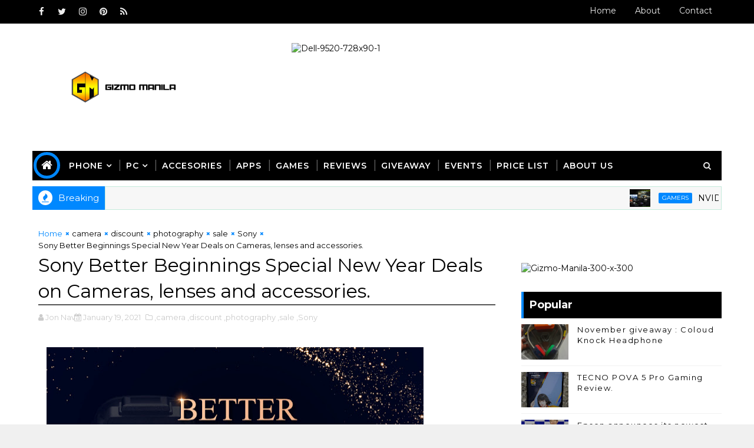

--- FILE ---
content_type: text/javascript; charset=UTF-8
request_url: https://www.gizmomanila.com/feeds/posts/default?alt=json-in-script&max-results=5&callback=jQuery111006986734187756589_1768721356638&_=1768721356639
body_size: 26244
content:
// API callback
jQuery111006986734187756589_1768721356638({"version":"1.0","encoding":"UTF-8","feed":{"xmlns":"http://www.w3.org/2005/Atom","xmlns$openSearch":"http://a9.com/-/spec/opensearchrss/1.0/","xmlns$blogger":"http://schemas.google.com/blogger/2008","xmlns$georss":"http://www.georss.org/georss","xmlns$gd":"http://schemas.google.com/g/2005","xmlns$thr":"http://purl.org/syndication/thread/1.0","id":{"$t":"tag:blogger.com,1999:blog-1274612480369897475"},"updated":{"$t":"2026-01-11T23:56:30.251+08:00"},"category":[{"term":"smartphone"},{"term":"android"},{"term":"tech news"},{"term":"gaming"},{"term":"pc"},{"term":"gamers"},{"term":"ios"},{"term":"shopee"},{"term":"tech"},{"term":"sale"},{"term":"News"},{"term":"esports"},{"term":"promo"},{"term":"lazada"},{"term":"huawei"},{"term":"globe"},{"term":"launch"},{"term":"oppo"},{"term":"laptop"},{"term":"business"},{"term":"google"},{"term":"mobile app"},{"term":"games"},{"term":"vivo"},{"term":"tournament"},{"term":"samsung"},{"term":"acer"},{"term":"realme"},{"term":"asus"},{"term":"app"},{"term":"event"},{"term":"smart"},{"term":"nvidia"},{"term":"xiaomi"},{"term":"mobile legends"},{"term":"telco"},{"term":"globe telecom"},{"term":"intel"},{"term":"gizmo manila"},{"term":"PRINTER"},{"term":"tablet"},{"term":"lenovo"},{"term":"pldt"},{"term":"tiktok"},{"term":"5G"},{"term":"e-commerce"},{"term":"epson"},{"term":"lg"},{"term":"peripherals"},{"term":"gpu"},{"term":"selfie"},{"term":"ssd"},{"term":"dota 2"},{"term":"gcash"},{"term":"monitor"},{"term":"camera"},{"term":"discount"},{"term":"gadget"},{"term":"online store"},{"term":"logitech"},{"term":"online shopping"},{"term":"honor"},{"term":"nokia"},{"term":"appliances"},{"term":"wifi"},{"term":"hard drive"},{"term":"internet"},{"term":"mi"},{"term":"zenfone"},{"term":"freebies"},{"term":"launching"},{"term":"smartwatch"},{"term":"contest"},{"term":"home appliances"},{"term":"postpaid plan"},{"term":"transcend"},{"term":"home credit"},{"term":"predator"},{"term":"specs"},{"term":"tv"},{"term":"audio"},{"term":"concept store"},{"term":"Tecno"},{"term":"apple"},{"term":"apps"},{"term":"iphone"},{"term":"kingston"},{"term":"aiot"},{"term":"microsoft"},{"term":"powerbank"},{"term":"asus ph"},{"term":"gadgets"},{"term":"msi"},{"term":"sm"},{"term":"DITO"},{"term":"nba"},{"term":"taiwan excellence"},{"term":"digital walker"},{"term":"photography"},{"term":"pre-order"},{"term":"pubg"},{"term":"flash drive"},{"term":"lte"},{"term":"selfie expert"},{"term":"smart tv"},{"term":"sme"},{"term":"unionbank"},{"term":"usb"},{"term":"windows"},{"term":"#gizmomanila"},{"term":"grab"},{"term":"hdd"},{"term":"hyperx"},{"term":"raffle"},{"term":"ram"},{"term":"smartTV"},{"term":"converge"},{"term":"memory"},{"term":"paymaya"},{"term":"store"},{"term":"tcl"},{"term":"Tecno Mobile"},{"term":"acer predator"},{"term":"kingmax"},{"term":"notebook"},{"term":"speaker"},{"term":"windows 8.1"},{"term":"4k"},{"term":"Playpark"},{"term":"Sony"},{"term":"TNC"},{"term":"cherry mobile"},{"term":"gaming laptop"},{"term":"headset"},{"term":"infinix"},{"term":"mediatek"},{"term":"storage"},{"term":"tiktok shop"},{"term":"ipad"},{"term":"microsoft mobile"},{"term":"mobile"},{"term":"amd"},{"term":"aoc"},{"term":"csr"},{"term":"cyberzone"},{"term":"earphone"},{"term":"jbl"},{"term":"online money"},{"term":"review"},{"term":"windows phone"},{"term":"budget phone"},{"term":"gaming phone"},{"term":"geforce"},{"term":"hard disk"},{"term":"home entertainment"},{"term":"mobile apps"},{"term":"partnership"},{"term":"predator gaming"},{"term":"redmi"},{"term":"wearables"},{"term":"western digital"},{"term":"#SeeWhatOthersCantSee"},{"term":"TWS"},{"term":"Valorant"},{"term":"bdo"},{"term":"beyond the box"},{"term":"esgs"},{"term":"giveaway"},{"term":"myphone"},{"term":"online"},{"term":"online banking"},{"term":"pldt home"},{"term":"projector"},{"term":"rog"},{"term":"wd"},{"term":"Ces"},{"term":"OnePlus"},{"term":"cashless payment"},{"term":"data"},{"term":"ddr4"},{"term":"dual camera"},{"term":"facebook"},{"term":"game"},{"term":"kata"},{"term":"lazada ph"},{"term":"lumia"},{"term":"mineski"},{"term":"mobile games"},{"term":"mobile photography"},{"term":"office"},{"term":"online payment"},{"term":"samsung galaxy"},{"term":"sm north edsa"},{"term":"video card"},{"term":"windows 10"},{"term":"xtreme"},{"term":"youtube"},{"term":"#AsusPH"},{"term":"@enjoyglobe"},{"term":"acer ph"},{"term":"ai"},{"term":"android marshmallow"},{"term":"apacer"},{"term":"enterprise"},{"term":"galaxy"},{"term":"intel processor"},{"term":"kata smartphone"},{"term":"livestream"},{"term":"mid-range phone"},{"term":"mouse"},{"term":"nimoTV"},{"term":"pc games"},{"term":"processor"},{"term":"router"},{"term":"silicon power"},{"term":"smartphones"},{"term":"5G technology"},{"term":"Globe at Home"},{"term":"Hisense"},{"term":"ambassador"},{"term":"asus philippines"},{"term":"banking"},{"term":"best smartphone"},{"term":"canon"},{"term":"cryptocurrency"},{"term":"deals"},{"term":"dji"},{"term":"earbuds"},{"term":"holiday deals"},{"term":"hp"},{"term":"league of legends"},{"term":"lg electronics"},{"term":"lg philippines"},{"term":"load"},{"term":"postpaid"},{"term":"quad camera"},{"term":"school"},{"term":"sharp"},{"term":"smart bro"},{"term":"unboxing"},{"term":"viewSonic"},{"term":"work"},{"term":"xbox"},{"term":"128gb"},{"term":"AsusPH"},{"term":"Qualcomm"},{"term":"aircon"},{"term":"android 5.1"},{"term":"android 6.0"},{"term":"asus rog"},{"term":"budget friendly smartphone"},{"term":"clash of clans"},{"term":"cloudfone"},{"term":"desktop"},{"term":"disney"},{"term":"gamer"},{"term":"graphic card"},{"term":"hdmi"},{"term":"iot"},{"term":"keyboard"},{"term":"lenovo smartphone"},{"term":"lumia smartphone"},{"term":"memory card"},{"term":"meralco"},{"term":"motherboard"},{"term":"oppo f1s"},{"term":"philips"},{"term":"playstation"},{"term":"promate"},{"term":"ps4"},{"term":"razer"},{"term":"sp"},{"term":"spotify"},{"term":"tier one"},{"term":"tm"},{"term":"travel"},{"term":"zenfone 2"},{"term":"#ZenFone2"},{"term":"HACKATHON"},{"term":"Poco"},{"term":"accesories"},{"term":"accessories"},{"term":"alcatel"},{"term":"android nougat"},{"term":"android tv"},{"term":"baseus"},{"term":"cdr king"},{"term":"coc"},{"term":"cyber security"},{"term":"dell"},{"term":"digital"},{"term":"discounts"},{"term":"dota"},{"term":"dual camera phones"},{"term":"events"},{"term":"fortinet"},{"term":"freelancer"},{"term":"gears"},{"term":"globe postpaid"},{"term":"globe tattoo"},{"term":"grab car"},{"term":"grab taxi"},{"term":"kata phone"},{"term":"leica"},{"term":"limited edition"},{"term":"movie"},{"term":"online games"},{"term":"predator league"},{"term":"prepaid wifi"},{"term":"selfie camera"},{"term":"skylake"},{"term":"smes"},{"term":"snapdragon"},{"term":"vlog"},{"term":"vr"},{"term":"zenbook"},{"term":"#ZenFestival2015"},{"term":"#experienceGlobe"},{"term":"Banking App"},{"term":"DDR5"},{"term":"Fitbit"},{"term":"GoPro"},{"term":"GoSurf"},{"term":"HarmonyOS"},{"term":"Marshall"},{"term":"NFT"},{"term":"RGB"},{"term":"affordable gadget"},{"term":"android M"},{"term":"best selfie camera"},{"term":"ces 2017"},{"term":"cloud computing"},{"term":"cloud solution"},{"term":"cloud storage"},{"term":"colorful"},{"term":"computex"},{"term":"convention"},{"term":"cosplay"},{"term":"drone"},{"term":"e-sports"},{"term":"entertainment"},{"term":"ernest cu"},{"term":"external hard drive"},{"term":"fiber"},{"term":"full hd"},{"term":"gimbal"},{"term":"globe gcash"},{"term":"globe ph"},{"term":"gtx"},{"term":"hot deals"},{"term":"ict"},{"term":"intel ph"},{"term":"lg G4"},{"term":"load promo"},{"term":"lumia phone"},{"term":"mac"},{"term":"mobile banking"},{"term":"msi philippines"},{"term":"nintendo switch"},{"term":"nova 3i"},{"term":"nvidia gtx"},{"term":"oppo f3 plus"},{"term":"os"},{"term":"pheripherals"},{"term":"plan"},{"term":"play park"},{"term":"pldt enterprise"},{"term":"pny"},{"term":"pocket wifi"},{"term":"pop-up camera"},{"term":"rtx"},{"term":"samsung s6"},{"term":"selfie smartphone"},{"term":"server"},{"term":"sm moa"},{"term":"smartband"},{"term":"software"},{"term":"tnt"},{"term":"vibe on"},{"term":"zenfone 3"},{"term":"zenfone zoom"},{"term":"#1inMobile"},{"term":"#globe"},{"term":"32gb"},{"term":"8K"},{"term":"Anker"},{"term":"Chinese New Year"},{"term":"Content Creator"},{"term":"DepEd"},{"term":"Dost"},{"term":"MLBB"},{"term":"Motoring"},{"term":"NFT games"},{"term":"QR Code"},{"term":"UniPin"},{"term":"ZTE"},{"term":"acer philippines"},{"term":"alcatel one touch"},{"term":"android 5.0"},{"term":"article"},{"term":"asus zenfone"},{"term":"award"},{"term":"blackberry"},{"term":"bpi"},{"term":"brother"},{"term":"brother printer"},{"term":"campaign"},{"term":"chromebook"},{"term":"consumer electronics"},{"term":"cpu"},{"term":"customer services"},{"term":"data center"},{"term":"delivery"},{"term":"devices"},{"term":"disney mobile"},{"term":"disneyland"},{"term":"dslr"},{"term":"earphones"},{"term":"external hard disk"},{"term":"f5"},{"term":"fitness"},{"term":"forum"},{"term":"freelancer.com"},{"term":"gaming headset"},{"term":"gaming monitor"},{"term":"gaming pc"},{"term":"gaming tournament"},{"term":"globe plan"},{"term":"go surf"},{"term":"insurance"},{"term":"intel philippines"},{"term":"kata f1 smartphone"},{"term":"kata m1"},{"term":"kitkat"},{"term":"lenovo vibe shot"},{"term":"lrt"},{"term":"manny pacquiao"},{"term":"maya"},{"term":"mobile data"},{"term":"mobile gaming"},{"term":"mobile legend"},{"term":"mwc"},{"term":"nba 2k"},{"term":"nba league pass"},{"term":"netflix"},{"term":"network"},{"term":"nvidia tegra"},{"term":"osmo"},{"term":"otg"},{"term":"pc express"},{"term":"philippines"},{"term":"pldt sme"},{"term":"pldt sme nation"},{"term":"power mac center"},{"term":"powerbanks"},{"term":"prepaid load"},{"term":"refrigerator"},{"term":"samsung ph"},{"term":"samsung philippines"},{"term":"sd card"},{"term":"sea games"},{"term":"security"},{"term":"selfie phone"},{"term":"shopping"},{"term":"sm cyberzone"},{"term":"sm megamall"},{"term":"smatphone"},{"term":"spiderman"},{"term":"technology"},{"term":"usb 3.1"},{"term":"v7"},{"term":"video"},{"term":"videography"},{"term":"vivo smartphone"},{"term":"work from home"},{"term":"zenfone max"},{"term":"#AsusPH #SeeWhatOthersCantSee #ZenFestival2015"},{"term":"128gb ssd"},{"term":"13mp"},{"term":"2016"},{"term":"2k"},{"term":"48mp"},{"term":"4g"},{"term":"64mp  quad camera"},{"term":"A series"},{"term":"Bluetooth Speaker"},{"term":"Chipset"},{"term":"Dual Selfie camera"},{"term":"GTX980"},{"term":"HMD global"},{"term":"Holiday"},{"term":"Honda"},{"term":"IDC"},{"term":"IT"},{"term":"Legion"},{"term":"Manila International Auto Show"},{"term":"MoMax"},{"term":"OPPO F5"},{"term":"One Plus"},{"term":"SM malls"},{"term":"TNC Intramuros"},{"term":"Taiwan best brands"},{"term":"TeamGroup"},{"term":"TerraMaster"},{"term":"VST ECS"},{"term":"Vr Headset"},{"term":"WECHAT"},{"term":"acer liquid"},{"term":"acer smartphone"},{"term":"adidas"},{"term":"advance technology"},{"term":"amazon"},{"term":"android lollipop"},{"term":"argomall"},{"term":"ayala malls manila bay"},{"term":"battery"},{"term":"binance"},{"term":"black shark"},{"term":"bluetooth"},{"term":"call of duty"},{"term":"car"},{"term":"cat trivino"},{"term":"charger"},{"term":"climate change"},{"term":"cloud base solution"},{"term":"computer"},{"term":"credit card"},{"term":"cs go"},{"term":"cs:go"},{"term":"curved tv"},{"term":"d-link"},{"term":"dell ph"},{"term":"dell server"},{"term":"driver"},{"term":"drones"},{"term":"dynabook"},{"term":"e sports"},{"term":"eastern communication"},{"term":"electricity"},{"term":"esl one"},{"term":"expo"},{"term":"external hdd"},{"term":"f7"},{"term":"fiber networks"},{"term":"flagship phone"},{"term":"foldable phone"},{"term":"free"},{"term":"free fb"},{"term":"fujifilm"},{"term":"fujitsu"},{"term":"fun run"},{"term":"galaxy note"},{"term":"gaming gears"},{"term":"gen3 store"},{"term":"gigabyte"},{"term":"giveaways"},{"term":"gizmomanila"},{"term":"globe amex"},{"term":"google philippines"},{"term":"graphic artist"},{"term":"great deals"},{"term":"headphones"},{"term":"healthcare solution"},{"term":"heroes of the storm"},{"term":"huawei p6"},{"term":"huawei p9"},{"term":"hyper x"},{"term":"iphone 7"},{"term":"j7"},{"term":"jieneb"},{"term":"kalaro"},{"term":"kaspersky"},{"term":"kimtigo"},{"term":"kobe bryant"},{"term":"lenovo ph"},{"term":"lenovo vibe"},{"term":"lg magna"},{"term":"line"},{"term":"mWell"},{"term":"macbook"},{"term":"macpowers"},{"term":"maine mendoza"},{"term":"manila"},{"term":"marvel"},{"term":"micro sd"},{"term":"minecraft"},{"term":"mmc"},{"term":"moba"},{"term":"modem"},{"term":"moto"},{"term":"motorola"},{"term":"mpl"},{"term":"msi ecs"},{"term":"msi laptop"},{"term":"music"},{"term":"nas server"},{"term":"new"},{"term":"nfc"},{"term":"nokia 3310"},{"term":"note 4"},{"term":"ntc"},{"term":"ntt"},{"term":"online sale"},{"term":"online shop"},{"term":"overwatch"},{"term":"palit"},{"term":"pc gaming"},{"term":"power bank"},{"term":"ppgl"},{"term":"prepaid"},{"term":"printing"},{"term":"puregold"},{"term":"rog masters"},{"term":"ros"},{"term":"s6"},{"term":"samsung galaxy note 4"},{"term":"samsung tv"},{"term":"schneider electric"},{"term":"sea"},{"term":"seagate"},{"term":"show"},{"term":"sm north"},{"term":"smart devices"},{"term":"smart padala"},{"term":"smartphone app"},{"term":"sony ph"},{"term":"soundbar"},{"term":"sports"},{"term":"streaming"},{"term":"summit"},{"term":"superheroes"},{"term":"tech island"},{"term":"techlife"},{"term":"tekken"},{"term":"transportation"},{"term":"ubx"},{"term":"usb 3.0"},{"term":"viber"},{"term":"video recording"},{"term":"virtual cash"},{"term":"warranty"},{"term":"watch"},{"term":"western digital my passport pro"},{"term":"wireless charging"},{"term":"world in audition"},{"term":"yi"},{"term":"zenfone 2 selfie"},{"term":"zenfone laser"},{"term":"zenfone selfie"},{"term":"zenvolution"},{"term":"#GoSurf"},{"term":"#gen3NextAct"},{"term":"#googlemolang"},{"term":"#ifa2015"},{"term":"#selfie"},{"term":"2 in 1"},{"term":"2 in 1 device"},{"term":"2017 smartphones"},{"term":"2k sports"},{"term":"3 in 1 printer"},{"term":"3D"},{"term":"3GB RAM"},{"term":"3d smartphone"},{"term":"4K TV"},{"term":"64MP"},{"term":"700mhz spectrum"},{"term":"711"},{"term":"8gb ram"},{"term":"ADATA"},{"term":"Araneta center"},{"term":"BTS"},{"term":"Bengga"},{"term":"BitCoin"},{"term":"Cabal Mobile"},{"term":"Codashop"},{"term":"Crypto"},{"term":"Cyber Bullying"},{"term":"DICT"},{"term":"Digimap"},{"term":"Dito Telecom"},{"term":"FUJIFILM Street Lens Festival"},{"term":"GOMO"},{"term":"GTX960"},{"term":"GrabCar"},{"term":"Huawei app gallery"},{"term":"Jabra"},{"term":"MMORPG"},{"term":"MOK"},{"term":"MSE"},{"term":"MateBook"},{"term":"MatePad"},{"term":"Metromart"},{"term":"Mi PH"},{"term":"Microphone"},{"term":"Mobile World Congress"},{"term":"MultiMedia"},{"term":"OG"},{"term":"OPPO smartphone"},{"term":"PUBG Mobile"},{"term":"Panasonic"},{"term":"Penta Camera"},{"term":"PhilEnergy"},{"term":"Pixelworks"},{"term":"Plextor"},{"term":"Predator Laptop"},{"term":"QLED TV"},{"term":"RCBC"},{"term":"ROWA"},{"term":"S20"},{"term":"SAP"},{"term":"SIM"},{"term":"Social media awareness"},{"term":"T-Force"},{"term":"Tv5"},{"term":"Vip gaming"},{"term":"Vivo V7 Plus"},{"term":"Web Rangers"},{"term":"WiFi Mesh"},{"term":"WiFi6"},{"term":"XPG"},{"term":"Y series"},{"term":"YGG"},{"term":"abenson"},{"term":"acer aspire switch 10"},{"term":"acer laptop"},{"term":"acer premium"},{"term":"acerph"},{"term":"action camera"},{"term":"affordable headset"},{"term":"air conditioners"},{"term":"all screen"},{"term":"alpha series"},{"term":"amoled"},{"term":"android 4.4"},{"term":"android lolipop"},{"term":"android smartphone"},{"term":"anytime fitness"},{"term":"aorus"},{"term":"ar"},{"term":"asia next top model"},{"term":"aspire"},{"term":"asus  rog"},{"term":"asus concept store"},{"term":"aus"},{"term":"australia"},{"term":"avengers"},{"term":"awards"},{"term":"ayala museum"},{"term":"batman"},{"term":"bayad center"},{"term":"beko"},{"term":"best smartphone photography"},{"term":"best speaker"},{"term":"bgc"},{"term":"big battery"},{"term":"blackberry 10"},{"term":"blackberry experience"},{"term":"blackberry os"},{"term":"blockchain"},{"term":"bloody gaming gear"},{"term":"bosch"},{"term":"budget friendly"},{"term":"bundle"},{"term":"cable"},{"term":"cam"},{"term":"canon photomarathon"},{"term":"carl zeiss"},{"term":"cars"},{"term":"case"},{"term":"cctv"},{"term":"cctv hard drive"},{"term":"cd-r king"},{"term":"cdrking"},{"term":"cebuana lhuillier"},{"term":"challenge"},{"term":"championship"},{"term":"charging"},{"term":"cherry"},{"term":"chromecast"},{"term":"clash royale"},{"term":"cm"},{"term":"cny"},{"term":"community"},{"term":"concert"},{"term":"console"},{"term":"core m"},{"term":"core m processor"},{"term":"corning gorilla glass 4"},{"term":"dash cam"},{"term":"data centers"},{"term":"data storage"},{"term":"ddb"},{"term":"debit card"},{"term":"dell philippines"},{"term":"design"},{"term":"digital financial services"},{"term":"disney infinty"},{"term":"disney princess"},{"term":"display"},{"term":"dota tournament"},{"term":"dota2"},{"term":"dram"},{"term":"dual front camera"},{"term":"dual sim"},{"term":"e bike"},{"term":"e-cigar"},{"term":"e-games"},{"term":"eastwest"},{"term":"eco bike"},{"term":"ekotek"},{"term":"esgs 2015"},{"term":"esport"},{"term":"f1"},{"term":"f5 youth"},{"term":"facebook live"},{"term":"fingerprint"},{"term":"fitness tracker"},{"term":"fitness watch"},{"term":"flare"},{"term":"flashdrive"},{"term":"food panda"},{"term":"frozen"},{"term":"full 3D"},{"term":"g series"},{"term":"galaxy j7 pro"},{"term":"galaxy s6"},{"term":"galaxy tab"},{"term":"gaming keyboard"},{"term":"garmin"},{"term":"gateway"},{"term":"gear"},{"term":"ginebra"},{"term":"gizmo"},{"term":"globe gcash bazaar"},{"term":"globe home broadband"},{"term":"globe store"},{"term":"globe tower"},{"term":"glorietta"},{"term":"glorietta mall"},{"term":"gmail"},{"term":"gmovies"},{"term":"google cardboard"},{"term":"gosakto"},{"term":"gosurf50"},{"term":"gowifi"},{"term":"grab express"},{"term":"graphics card"},{"term":"great gadget"},{"term":"groufie"},{"term":"hack"},{"term":"handheld device"},{"term":"harman"},{"term":"helio x20"},{"term":"henry's professional"},{"term":"hi-res audio"},{"term":"high grounds cafe"},{"term":"high-end"},{"term":"hobby"},{"term":"home solution"},{"term":"hooq"},{"term":"hp printer"},{"term":"huawei ascend"},{"term":"huawei ascend p6"},{"term":"huawei ascend p7"},{"term":"huawei device"},{"term":"huawei device ph"},{"term":"huawei phones"},{"term":"huaweiph"},{"term":"iCafe"},{"term":"ifa 2015"},{"term":"ikotMNL"},{"term":"imac"},{"term":"intel 7th gen"},{"term":"intel compute stick"},{"term":"intel skylake"},{"term":"internet provider"},{"term":"iphone 6"},{"term":"iphone x"},{"term":"ipod"},{"term":"isko moreno"},{"term":"itel"},{"term":"japan"},{"term":"jerry shen"},{"term":"jollibee"},{"term":"k4 note"},{"term":"kata m1 review"},{"term":"kata m1 smartphone"},{"term":"kata m2"},{"term":"kata singing contest"},{"term":"kiosk"},{"term":"komo"},{"term":"korean"},{"term":"kpop"},{"term":"lark"},{"term":"lazada sale"},{"term":"led monitor"},{"term":"legend heroes"},{"term":"leica philippines"},{"term":"lg g4 stylus"},{"term":"lg g5"},{"term":"lg l fino"},{"term":"lg l60"},{"term":"lg leon"},{"term":"lifestyle bundle"},{"term":"loan"},{"term":"logitech ph"},{"term":"lol"},{"term":"lotus"},{"term":"lotus f1"},{"term":"lumia 1020"},{"term":"lumia 630"},{"term":"lumia 930"},{"term":"major"},{"term":"mall of asia"},{"term":"manila major"},{"term":"manila masters"},{"term":"marshamallow"},{"term":"mate 30 pro"},{"term":"mate 30 series"},{"term":"mate series"},{"term":"maypac"},{"term":"memo xpress"},{"term":"memoxpress"},{"term":"mi 9t pro"},{"term":"mi smartphone"},{"term":"mi3"},{"term":"mi4"},{"term":"mias"},{"term":"mid range smartphone"},{"term":"mini usb"},{"term":"mirrorless camera"},{"term":"moa arena"},{"term":"mobile phone"},{"term":"mobile videography"},{"term":"mobilephone"},{"term":"mtech"},{"term":"mvp"},{"term":"mwc 2017"},{"term":"my cloud"},{"term":"my passport"},{"term":"myphone sale"},{"term":"nas"},{"term":"nba 2k16"},{"term":"nba2k18"},{"term":"new gadget"},{"term":"new store"},{"term":"new technology"},{"term":"nikon"},{"term":"nikor"},{"term":"nimo"},{"term":"nokia android"},{"term":"nokia experiences"},{"term":"nokia is back"},{"term":"nokia lumia"},{"term":"nokia lumia 930"},{"term":"nokia x"},{"term":"note 8"},{"term":"nova"},{"term":"nova 2i"},{"term":"nova 3"},{"term":"nova 5t"},{"term":"nova series"},{"term":"nubia"},{"term":"nuc"},{"term":"nvidia quadro"},{"term":"nvidia tegra note 7"},{"term":"one esl"},{"term":"online classes"},{"term":"oppo f1"},{"term":"oppo f3"},{"term":"oppo philippines"},{"term":"oracle"},{"term":"otg usb"},{"term":"pacman"},{"term":"paypal"},{"term":"pc worx"},{"term":"pcx"},{"term":"perfect selfie"},{"term":"phablet"},{"term":"phone"},{"term":"photowalk"},{"term":"pinoy gaming festival"},{"term":"play@park"},{"term":"pldt home fibr"},{"term":"pokemon"},{"term":"pokemon go"},{"term":"portable hard drive"},{"term":"portable pc"},{"term":"power banks"},{"term":"predator ph"},{"term":"price drop"},{"term":"product launch"},{"term":"promo codes"},{"term":"psbank"},{"term":"quadcore"},{"term":"ragnarok online"},{"term":"rapoo"},{"term":"real estate"},{"term":"realme 5"},{"term":"realme 5 pro"},{"term":"red bull"},{"term":"reno series"},{"term":"republic of gamers"},{"term":"rgb keyboard"},{"term":"rig of gamers"},{"term":"riot games"},{"term":"road show"},{"term":"rog phone"},{"term":"s5"},{"term":"samsung apps"},{"term":"samsung e series"},{"term":"samsung e5"},{"term":"samsung e7"},{"term":"samsung galaxy s5"},{"term":"samsung galaxy s6"},{"term":"samsung note"},{"term":"samsung note 4"},{"term":"samsung s6 edge"},{"term":"sata 3"},{"term":"savings"},{"term":"scan to pay"},{"term":"schneider"},{"term":"seminar"},{"term":"sinulog festival"},{"term":"skull canyon"},{"term":"skyworth"},{"term":"slipstream"},{"term":"sm aura"},{"term":"sm city"},{"term":"sm city clark"},{"term":"smart araneta coliseum"},{"term":"smart communication"},{"term":"smart phone"},{"term":"smartphone apps"},{"term":"smartphone of the year"},{"term":"smartphone review"},{"term":"smartphone sale"},{"term":"smartphone stabilizer"},{"term":"smartpohne"},{"term":"sme nation"},{"term":"smx sm aura"},{"term":"solar"},{"term":"sounds"},{"term":"speakers"},{"term":"special force"},{"term":"sponsor"},{"term":"star wars"},{"term":"steelseries"},{"term":"storage solution"},{"term":"streamer"},{"term":"stylus"},{"term":"t-shirt"},{"term":"taiwan"},{"term":"taxi"},{"term":"tech island 3.0"},{"term":"telecommunication"},{"term":"television"},{"term":"thunder esports"},{"term":"tips"},{"term":"tools"},{"term":"toshiba"},{"term":"treats"},{"term":"trend micro"},{"term":"triple camera"},{"term":"twitch"},{"term":"type c"},{"term":"uaap"},{"term":"up"},{"term":"usb type c"},{"term":"v17 pro"},{"term":"v7+"},{"term":"v9"},{"term":"vibe shot"},{"term":"video editing"},{"term":"viral"},{"term":"virtual reality"},{"term":"visa"},{"term":"vivo nex 3"},{"term":"vivo v3"},{"term":"vivo y85"},{"term":"waze"},{"term":"wd gold"},{"term":"webinar"},{"term":"wireless"},{"term":"workshop"},{"term":"xbox one"},{"term":"xeon"},{"term":"xiami mi3"},{"term":"xsplit"},{"term":"zen"},{"term":"zenfone  lazer"},{"term":"zenfone 2 laser"},{"term":"zenfone2"},{"term":"zenny"},{"term":"zenpad"},{"term":"zenpower"},{"term":"zeny"},{"term":"zoom"},{"term":"#ChromeCast"},{"term":"#LetsTakeOverSummer"},{"term":"#MWC2017"},{"term":"#MiFanfest"},{"term":"#NextIsNow"},{"term":"#SelfieConfidence #lumia"},{"term":"#StaySafePH"},{"term":"#StopSpam"},{"term":"#TyphoonRuby"},{"term":"#betheboss"},{"term":"#cdrkingofficial #cdrkingforenvironment #cdrkingLED #cdrkingcares"},{"term":"#grabAnniversarry"},{"term":"#kakaoTalkPH"},{"term":"#mias"},{"term":"#nokia"},{"term":"#pullitOff"},{"term":"#sharethemagicContent  #sharethemagic"},{"term":"#surpriseyourself"},{"term":"#theNextGalaxy"},{"term":"#vibeon"},{"term":"#z3n"},{"term":"#zenfoneMax"},{"term":"#‎DellInspironPH"},{"term":".1 surround"},{"term":"1 million thanks"},{"term":"1 terabyte"},{"term":"10.10 sale"},{"term":"10.5\""},{"term":"105 inch curved tv"},{"term":"1050"},{"term":"1080p"},{"term":"108MP"},{"term":"10tb"},{"term":"12TB"},{"term":"13m"},{"term":"144hz"},{"term":"14nm"},{"term":"15million user"},{"term":"16gb"},{"term":"16mp"},{"term":"17th iro"},{"term":"1D"},{"term":"1TB"},{"term":"1tb flash drive"},{"term":"2 million"},{"term":"2.2"},{"term":"2.5"},{"term":"2014"},{"term":"2017 news"},{"term":"20k baranngays"},{"term":"20k under smartphone"},{"term":"20phnet"},{"term":"20th anniversary"},{"term":"21MP"},{"term":"22nm processor"},{"term":"24 tb"},{"term":"24.3mp"},{"term":"24tb"},{"term":"2D"},{"term":"2M"},{"term":"2TB"},{"term":"2gb ram"},{"term":"2in1"},{"term":"2k14"},{"term":"2k16"},{"term":"2k17"},{"term":"2k19"},{"term":"2tb flash drive"},{"term":"2tb usb"},{"term":"30th sea games"},{"term":"36 view"},{"term":"3M"},{"term":"3d glasses"},{"term":"3d mapping"},{"term":"3d printer"},{"term":"3d printing"},{"term":"3d video"},{"term":"3x3"},{"term":"4.4"},{"term":"4000mAh"},{"term":"40x zoom"},{"term":"44w flash charge"},{"term":"48MP camera"},{"term":"4GB RAM"},{"term":"4K monitor"},{"term":"4g internet"},{"term":"4k uhd e6800"},{"term":"4k uhd tv h8800"},{"term":"4k video recording"},{"term":"4tb"},{"term":"5-in-1"},{"term":"5000 battery"},{"term":"5200mAh"},{"term":"5995"},{"term":"5mp"},{"term":"5th gen"},{"term":"5x zoom"},{"term":"60fps"},{"term":"640 xl"},{"term":"64bit"},{"term":"64mp quad camera"},{"term":"6point touch display"},{"term":"6tb"},{"term":"7\""},{"term":"7-Eleven"},{"term":"700mhz"},{"term":"7990"},{"term":"7nm processor"},{"term":"7th gen processor"},{"term":"8.4\""},{"term":"81 points"},{"term":"8995"},{"term":"8K UHD"},{"term":"8k display monitor"},{"term":"8k resolution"},{"term":"8mbps"},{"term":"900 series"},{"term":"911"},{"term":"A38"},{"term":"A8"},{"term":"A9"},{"term":"AGON gaming"},{"term":"AMD Ryzen"},{"term":"AMD Ryzen™ PRO 3000"},{"term":"AZZA"},{"term":"Airasia"},{"term":"Aircondition"},{"term":"Airconditioning"},{"term":"Altos"},{"term":"Amazefit"},{"term":"Anti-virus"},{"term":"Apacer Bluetooth Speaker"},{"term":"Apacer Bluetooth Speaker WS211"},{"term":"Apple Music"},{"term":"Areader"},{"term":"Astro"},{"term":"Asus new phone"},{"term":"Atomic Rim"},{"term":"Atomic Spur"},{"term":"Atomic Verge"},{"term":"Aura PH"},{"term":"BDO Network Bank"},{"term":"BDO Unibank"},{"term":"BMW"},{"term":"BS Mobile"},{"term":"BayaniPay"},{"term":"Beyobd the box"},{"term":"Beyond Anything Else"},{"term":"Blacklist"},{"term":"Blackpink"},{"term":"Bluetooth headset"},{"term":"Bolt28"},{"term":"Bren esports"},{"term":"CANON PIXMA"},{"term":"CANON PIXMA PRINTER"},{"term":"CBD"},{"term":"CCAP"},{"term":"CES 2020"},{"term":"CES 2024"},{"term":"CF Cards"},{"term":"COD Mobile"},{"term":"Carrier"},{"term":"Cherry Prepaid SIM"},{"term":"Christmas gift idea"},{"term":"Christmas sale"},{"term":"Cignal"},{"term":"Close beta"},{"term":"Concentrix"},{"term":"Cortex A7"},{"term":"DDos Attack"},{"term":"DIY"},{"term":"DJ"},{"term":"DOCQUITY"},{"term":"DTI"},{"term":"DTV"},{"term":"Data Privacy"},{"term":"Data Security"},{"term":"DataTraveler Ultimate Generation Terabyte"},{"term":"Decode"},{"term":"Dell Networking C9010 Network"},{"term":"Dell monitor"},{"term":"Dimensity 5G"},{"term":"DragonPay"},{"term":"E-Blue"},{"term":"E-sport"},{"term":"EBikes"},{"term":"EDSA Wifi"},{"term":"EMUI"},{"term":"ESGS 2014"},{"term":"Ecovacs"},{"term":"Elusive"},{"term":"Espon"},{"term":"Extrass Bass"},{"term":"F3"},{"term":"FPG"},{"term":"FedEx"},{"term":"Festival Mall"},{"term":"Fiber Plan"},{"term":"Find X"},{"term":"Flip Phone"},{"term":"Fuji Xerox"},{"term":"G Dragon"},{"term":"GCredit"},{"term":"GEN 3"},{"term":"GEXT"},{"term":"GFK"},{"term":"Galaxy A Series"},{"term":"Galaxy Fold"},{"term":"Galaxy J Series"},{"term":"Galaxy J5 Pro"},{"term":"Galaxy Phone"},{"term":"Gaming chair"},{"term":"Globe iconic store"},{"term":"GlobeOne"},{"term":"Go Pro"},{"term":"Go Rewards"},{"term":"Gogoro"},{"term":"GrabPay"},{"term":"Greenwich. blacklist"},{"term":"HBO"},{"term":"HBO Go"},{"term":"HDMI Cable"},{"term":"HMD"},{"term":"Hassleblad"},{"term":"Hatasu"},{"term":"Hearthstone"},{"term":"Hero 6 black"},{"term":"Herschel"},{"term":"Honkai Star Rail"},{"term":"Honor of Kings"},{"term":"Hotel"},{"term":"How Much"},{"term":"Huawei Watch GT 2"},{"term":"Huawei cloud"},{"term":"Huawei devices"},{"term":"Huawei experience store"},{"term":"Huawei mate 30 pro"},{"term":"Huawei mate series"},{"term":"ING"},{"term":"IT industry"},{"term":"Insta360"},{"term":"Instag360"},{"term":"Internet Plan"},{"term":"J\u0026T"},{"term":"JG Superstore"},{"term":"JRS Express"},{"term":"JetDrive Lite"},{"term":"Jollibee app"},{"term":"JoyRide"},{"term":"Joyroom"},{"term":"Juan Gadget"},{"term":"KFC"},{"term":"Klaus"},{"term":"LG G6"},{"term":"LGSakers"},{"term":"Landers"},{"term":"Laptops"},{"term":"League of Legends. tournament"},{"term":"Lenovo Vibe K4 Note"},{"term":"Lenovo Vibe X3"},{"term":"Lexar"},{"term":"Lionsgate"},{"term":"LolliFlash"},{"term":"Loui Vitton"},{"term":"M20"},{"term":"MDI"},{"term":"MIUI"},{"term":"ML"},{"term":"MOL Points"},{"term":"MWC Shanghai"},{"term":"Marikina"},{"term":"Marshmallow update"},{"term":"MetaverseGo"},{"term":"MicroSD"},{"term":"Mirrorless"},{"term":"Moneybees"},{"term":"NVIDA"},{"term":"Nadine lustre"},{"term":"Nifty"},{"term":"Noah's heart"},{"term":"Nokia 8"},{"term":"Nvidia Game Ready"},{"term":"OC"},{"term":"OIS"},{"term":"OLED TV"},{"term":"OPPO A39"},{"term":"Olympics"},{"term":"P2E"},{"term":"P40"},{"term":"PC setup"},{"term":"PCIe 5.0"},{"term":"PDT"},{"term":"PIXMA"},{"term":"Philippine launch"},{"term":"Philippine made"},{"term":"Philips monitor"},{"term":"Play to earn"},{"term":"Plex"},{"term":"Porsche"},{"term":"Pouch.ph"},{"term":"Promo Load"},{"term":"Quipper"},{"term":"RFID"},{"term":"RGB mouse"},{"term":"RSG"},{"term":"RTL CBS"},{"term":"Red Doorz"},{"term":"Red Dot Award"},{"term":"RedBull"},{"term":"RedMagic"},{"term":"Reno3"},{"term":"Republic Cement"},{"term":"Rise of Elves"},{"term":"S\u0026R"},{"term":"SDRAM"},{"term":"SEA\\asiasoft online"},{"term":"SHORTFILM"},{"term":"SKG"},{"term":"SM CINEMA"},{"term":"SMDC"},{"term":"Samsung Galaxy Fold"},{"term":"Samsung Galaxy Note 5"},{"term":"Samsung Galaxy S6 Edge+"},{"term":"Scanner"},{"term":"Seagate ironwolf"},{"term":"Security Bank"},{"term":"Sensore Core"},{"term":"Shell"},{"term":"Singapore Airlines"},{"term":"Singife"},{"term":"Skyforge"},{"term":"Smart Vacuum"},{"term":"SoFIA"},{"term":"StarMobile"},{"term":"Sun Life"},{"term":"Super8"},{"term":"Supervive"},{"term":"TCL PLEX"},{"term":"TI"},{"term":"TOYOTA"},{"term":"TPLink"},{"term":"Team Group"},{"term":"Team Secret"},{"term":"TerraMaster F5-422"},{"term":"The net shop"},{"term":"TheaterMax"},{"term":"UAG"},{"term":"UST"},{"term":"Uhack"},{"term":"Unli Data"},{"term":"VR audio"},{"term":"VX2858Sml"},{"term":"Vain Glory"},{"term":"Vivo ph"},{"term":"Vsync"},{"term":"WWF earth hour"},{"term":"Wen Lambo"},{"term":"WhatsApp"},{"term":"Whoscall"},{"term":"Y7"},{"term":"Zadara"},{"term":"Zeiss"},{"term":"ZenUI"},{"term":"\\"},{"term":"a space"},{"term":"a39"},{"term":"a4tech"},{"term":"a5s"},{"term":"a6100"},{"term":"a71"},{"term":"a83"},{"term":"a9 pro"},{"term":"aacer am702"},{"term":"aboitiz"},{"term":"abs"},{"term":"abs cbn"},{"term":"abscbn"},{"term":"access code"},{"term":"acer e14"},{"term":"acer f series"},{"term":"acer iconia"},{"term":"acer iconia one 8"},{"term":"acer jade"},{"term":"acer jade primo"},{"term":"acer leap ware"},{"term":"acer liquid z330"},{"term":"acer revo build"},{"term":"acer s7"},{"term":"acer tablet"},{"term":"acer z220"},{"term":"acer z520"},{"term":"acerr aspire u5"},{"term":"acm homes"},{"term":"act 3"},{"term":"active lifestyle"},{"term":"activity"},{"term":"adnroid"},{"term":"adobomall"},{"term":"aesthetics"},{"term":"affordable"},{"term":"affordable drones"},{"term":"affordable load"},{"term":"affordable mobile data"},{"term":"affordable phone"},{"term":"affordable speaker"},{"term":"afp"},{"term":"after sales service"},{"term":"agon"},{"term":"aide app"},{"term":"air asia"},{"term":"air borne"},{"term":"air filter"},{"term":"air purifier"},{"term":"air-condition"},{"term":"air21"},{"term":"airasia ph"},{"term":"airborne"},{"term":"airsoft"},{"term":"akosi dogie"},{"term":"alcatel one touch alpha"},{"term":"alcatel one touch pop c3"},{"term":"alcatel one touch pop c7"},{"term":"alcohol checker"},{"term":"alibaba"},{"term":"all in one pc"},{"term":"all in one printer"},{"term":"alloy keyboard"},{"term":"alodia"},{"term":"alpha luxe"},{"term":"alpha play"},{"term":"alyssa valdez"},{"term":"amazfit"},{"term":"american express"},{"term":"amex"},{"term":"android 2.2"},{"term":"android 5.0 lollipop"},{"term":"android N"},{"term":"android apps"},{"term":"android phone"},{"term":"android. TECNO Mobile"},{"term":"angel locsin"},{"term":"anniversarry"},{"term":"annual report"},{"term":"anroid lolipop"},{"term":"anti virus"},{"term":"aopen"},{"term":"aov"},{"term":"ap cargo"},{"term":"apacer ah650"},{"term":"apacer otg card reader"},{"term":"apacer panther"},{"term":"apacer phanter"},{"term":"apcer"},{"term":"apex"},{"term":"apex expo"},{"term":"apex legend"},{"term":"app store"},{"term":"appGallery"},{"term":"appcentric"},{"term":"appe"},{"term":"apple watch"},{"term":"application"},{"term":"araneta"},{"term":"arena of valor"},{"term":"artwork"},{"term":"ascend p2"},{"term":"ascend p7"},{"term":"ascent"},{"term":"aspire c all-in-one"},{"term":"assault fire"},{"term":"asus cabanatuan"},{"term":"asus csr"},{"term":"asus h"},{"term":"asus pro"},{"term":"asus zenbook"},{"term":"asus zenfone 4"},{"term":"asus zenfone zoom"},{"term":"asus zenpad"},{"term":"attack on titan"},{"term":"audition"},{"term":"audition game"},{"term":"augmented relity"},{"term":"auros team"},{"term":"aurus laptop"},{"term":"austin 3:16"},{"term":"autodeal"},{"term":"automotive"},{"term":"autosweep"},{"term":"aveva"},{"term":"avita"},{"term":"aw120"},{"term":"awards night"},{"term":"awesome deals"},{"term":"aws"},{"term":"axa"},{"term":"axie"},{"term":"ayala"},{"term":"ayala malls"},{"term":"back casing"},{"term":"backpack"},{"term":"bae"},{"term":"bag"},{"term":"bags"},{"term":"bangs garcia"},{"term":"bank"},{"term":"bank transfer"},{"term":"barangay 143"},{"term":"basic video"},{"term":"basketball"},{"term":"basketball vertical leap"},{"term":"battery king"},{"term":"battery pack"},{"term":"bazaar"},{"term":"beast laptop"},{"term":"beats"},{"term":"beats x"},{"term":"beauty mode phone"},{"term":"beauty pagent"},{"term":"beep card"},{"term":"belkin"},{"term":"benchmark"},{"term":"benq"},{"term":"berlin"},{"term":"best bar phones"},{"term":"best brands"},{"term":"best camera phone"},{"term":"best consumer speaker"},{"term":"best e-sports team"},{"term":"best headset"},{"term":"best keyboard"},{"term":"best network"},{"term":"best powerbank"},{"term":"best processor"},{"term":"best projector"},{"term":"best smartphones"},{"term":"beta"},{"term":"beta key"},{"term":"bezzel-less"},{"term":"bhs"},{"term":"bicol"},{"term":"bicol university"},{"term":"bigMK"},{"term":"biggest gaming cafe"},{"term":"biggest store"},{"term":"billy modonedo"},{"term":"bios update"},{"term":"biostar"},{"term":"black"},{"term":"black edition"},{"term":"blackberry neon"},{"term":"blackberry philippines"},{"term":"blackberry pilipinas"},{"term":"blackberry z3"},{"term":"blackberryph"},{"term":"blog"},{"term":"bloody"},{"term":"bloody gaming mouse"},{"term":"bluetooth 4.0"},{"term":"body cam"},{"term":"bonchon"},{"term":"bonding"},{"term":"bongga ka day"},{"term":"boompods"},{"term":"bosch philippines"},{"term":"bpo"},{"term":"bpo company"},{"term":"brand festival"},{"term":"braven"},{"term":"braven 770"},{"term":"braven balance"},{"term":"braven bluetooth speaker"},{"term":"braven hd"},{"term":"braven lux"},{"term":"broadband"},{"term":"brock lesnar"},{"term":"bubble tea"},{"term":"budget"},{"term":"build"},{"term":"buy load"},{"term":"cNON PIXMA"},{"term":"cable thief"},{"term":"cafe"},{"term":"caliburger"},{"term":"call center"},{"term":"caltex"},{"term":"camcorder"},{"term":"camera comparison"},{"term":"camera sample"},{"term":"camera test"},{"term":"campiagn"},{"term":"canon ph"},{"term":"canva"},{"term":"captain america"},{"term":"car pooling"},{"term":"car show"},{"term":"card reader"},{"term":"cardboard plastic"},{"term":"carpenters"},{"term":"cases"},{"term":"casetify"},{"term":"cash on delivery"},{"term":"cashalo"},{"term":"caster"},{"term":"cath"},{"term":"cath trivino"},{"term":"ccp"},{"term":"cdo"},{"term":"cebit 2015"},{"term":"cebu city"},{"term":"celebrate"},{"term":"celebrity"},{"term":"celerio"},{"term":"cellsite"},{"term":"ceo"},{"term":"champhionship"},{"term":"channel 2"},{"term":"chef florabel"},{"term":"cherry mobile alpha morph"},{"term":"cherry mobile alpha play"},{"term":"cherry mobile alpha style"},{"term":"cherrymobile"},{"term":"chicken all you can"},{"term":"chigo"},{"term":"chimera"},{"term":"chiogo philippine"},{"term":"christmas"},{"term":"chrome"},{"term":"chromebook14"},{"term":"cinema sb350"},{"term":"citrix"},{"term":"citrix xenphone"},{"term":"clark"},{"term":"closed beta"},{"term":"cloud"},{"term":"cloud gaming"},{"term":"cloudpad"},{"term":"cmos sensor"},{"term":"coca cola"},{"term":"coins.ph"},{"term":"collaboration"},{"term":"college"},{"term":"commuter"},{"term":"compact camera"},{"term":"competition"},{"term":"compute stick"},{"term":"conference"},{"term":"conference camera"},{"term":"connectivity"},{"term":"conquest"},{"term":"console game"},{"term":"consumers choice"},{"term":"continues ink"},{"term":"coolpix"},{"term":"corilla glass"},{"term":"courier"},{"term":"cr"},{"term":"curry"},{"term":"curved uhd tv"},{"term":"customer service"},{"term":"cutting edge store"},{"term":"cuved monitor"},{"term":"cyan"},{"term":"cyan os"},{"term":"cybersecurity"},{"term":"cyberspace"},{"term":"cybrzone"},{"term":"d link"},{"term":"d610"},{"term":"dan horan"},{"term":"dan horran"},{"term":"dance game"},{"term":"dashcam"},{"term":"data analysis"},{"term":"data blitz"},{"term":"data center solution"},{"term":"data plan"},{"term":"data science"},{"term":"dc"},{"term":"dc comics"},{"term":"dcp-t500w"},{"term":"deco m9"},{"term":"delivery service"},{"term":"dell manila tour"},{"term":"dell poweredge"},{"term":"dell solution tour"},{"term":"desktop package"},{"term":"destiny of thrones"},{"term":"devcon"},{"term":"devcup"},{"term":"developer"},{"term":"dibz"},{"term":"digibayanihan"},{"term":"digiplus"},{"term":"digital campus suite"},{"term":"digital literacy"},{"term":"digital printing"},{"term":"digital signage signage"},{"term":"digital trend"},{"term":"dingdong dantes"},{"term":"discount codes"},{"term":"disney infinty 3.0"},{"term":"disney world"},{"term":"diva"},{"term":"dji mavic mini"},{"term":"dlink"},{"term":"document scan"},{"term":"don benitos"},{"term":"donate"},{"term":"donate kiva"},{"term":"doogee"},{"term":"dost ict"},{"term":"dotr"},{"term":"downloads"},{"term":"dr.dre"},{"term":"drenzo"},{"term":"drenzo solar aicon"},{"term":"drive pro 520"},{"term":"drivePro 520"},{"term":"droidz"},{"term":"dscounts"},{"term":"dsl"},{"term":"dts studio"},{"term":"dual cam"},{"term":"dual core"},{"term":"dual dash cam"},{"term":"dual door refrigirator"},{"term":"dual os"},{"term":"dual usb connector"},{"term":"ducati"},{"term":"ducati motors"},{"term":"duo sim"},{"term":"e-bikes"},{"term":"e-cars"},{"term":"e-commece"},{"term":"e-jeep"},{"term":"e-learning"},{"term":"e-vehicle"},{"term":"eBike"},{"term":"ePLUS"},{"term":"earth hour"},{"term":"eastern telecom"},{"term":"easy selfie"},{"term":"easy taxi"},{"term":"easytaxi"},{"term":"easytrip"},{"term":"ebay"},{"term":"edsa shangrila"},{"term":"education"},{"term":"egames"},{"term":"ekonic"},{"term":"electri vehicle"},{"term":"electric bike"},{"term":"electronics"},{"term":"elementary"},{"term":"emergency call"},{"term":"emirates airlines"},{"term":"engenius"},{"term":"enrique gil"},{"term":"entrepreneur"},{"term":"entrprise"},{"term":"eon"},{"term":"eon pr"},{"term":"epon"},{"term":"ers900"},{"term":"esgs sale"},{"term":"esl one manila"},{"term":"exclusive deals"},{"term":"exhibit"},{"term":"expeed 3"},{"term":"experience store"},{"term":"express pay machine"},{"term":"f1 2019"},{"term":"f1s"},{"term":"fabio ide"},{"term":"faceboo"},{"term":"facet"},{"term":"facets"},{"term":"family"},{"term":"fast charging"},{"term":"father"},{"term":"father's day"},{"term":"fb"},{"term":"fc barcelona"},{"term":"feanne"},{"term":"fiber connection"},{"term":"fiber internet"},{"term":"fidelityfx"},{"term":"filipino brand"},{"term":"final fantasy brave exvius"},{"term":"finals"},{"term":"financial"},{"term":"financial literacy"},{"term":"financing"},{"term":"find 7"},{"term":"find 7a"},{"term":"find series"},{"term":"fingerprint sensor"},{"term":"fintech"},{"term":"firefly led"},{"term":"first 8k monitor"},{"term":"first concept store"},{"term":"first laser tank"},{"term":"fish cloud"},{"term":"fish market"},{"term":"fitness partner"},{"term":"flagship smartphone"},{"term":"flagship store"},{"term":"flah drive"},{"term":"flare 3"},{"term":"flare s5"},{"term":"flare s5 series"},{"term":"flash disk"},{"term":"flash plus 2"},{"term":"floyd myweather"},{"term":"fluke"},{"term":"fluke networks"},{"term":"flyff"},{"term":"fonepad"},{"term":"football"},{"term":"fortnite"},{"term":"foundation"},{"term":"fps"},{"term":"free bag"},{"term":"free facebook"},{"term":"free fire"},{"term":"free gadget"},{"term":"free laptop"},{"term":"free viber"},{"term":"free wifi"},{"term":"freebies MoMax"},{"term":"freebuds"},{"term":"freelancer.ph"},{"term":"full frame"},{"term":"full frame power"},{"term":"full hd projector"},{"term":"fullscreen"},{"term":"fullscreen display"},{"term":"funtouch os"},{"term":"g-shock"},{"term":"g4"},{"term":"g4 stylus"},{"term":"g5"},{"term":"g7x"},{"term":"gadget gears"},{"term":"gadget smartwatch"},{"term":"gadget store"},{"term":"galaxy alpha"},{"term":"galaxy battles"},{"term":"galaxy j2 prime"},{"term":"galaxy mega"},{"term":"galaxy note 4"},{"term":"galaxy s20"},{"term":"galaxy s5"},{"term":"galaxy s6 edge"},{"term":"gamdias"},{"term":"game x"},{"term":"gameX"},{"term":"gamecaster"},{"term":"gamers. peripherals"},{"term":"gaming laptop desktop"},{"term":"gaming load"},{"term":"gaming ram"},{"term":"gaming scene"},{"term":"gaming setup"},{"term":"gear  s"},{"term":"gear s"},{"term":"gems"},{"term":"gen3nextact"},{"term":"generation 3"},{"term":"gesture"},{"term":"getgo"},{"term":"giada"},{"term":"gift"},{"term":"gift gadget"},{"term":"gift idea"},{"term":"giga x plan"},{"term":"gigabyte facebook"},{"term":"girl"},{"term":"globe disney"},{"term":"globe free fb"},{"term":"globe gcash mastercard"},{"term":"globe international"},{"term":"globe lifestyle bundle"},{"term":"globe local spain sim"},{"term":"globe local uk sim"},{"term":"globe loyalty italy sim"},{"term":"globe my lufestyle plan"},{"term":"globe my starter plan"},{"term":"globe mybusiness"},{"term":"globe next gen act"},{"term":"globe platinum"},{"term":"globe prepaid"},{"term":"globe rewards"},{"term":"globe sim"},{"term":"globe switch"},{"term":"globe tm"},{"term":"globe university"},{"term":"globeph"},{"term":"globexdisneyContentglobexdisney"},{"term":"globr"},{"term":"gmaers"},{"term":"gmovies app"},{"term":"go pro hero"},{"term":"gobear"},{"term":"gobear ph"},{"term":"golden state warriors"},{"term":"google chrome"},{"term":"google chromecast"},{"term":"google translate"},{"term":"gorilla glass 3"},{"term":"gps"},{"term":"gr5 2017"},{"term":"grab car promo codes"},{"term":"grab code"},{"term":"grabshare"},{"term":"graphics design"},{"term":"great smartphone"},{"term":"green ranger"},{"term":"greenbelt 3"},{"term":"greenpeace philippines"},{"term":"grid"},{"term":"grimalkin"},{"term":"grimalkin corp"},{"term":"gta v"},{"term":"guide"},{"term":"guiness wolrd record"},{"term":"hack the climate"},{"term":"hands free 3d"},{"term":"hard drive tray"},{"term":"harddisk"},{"term":"harman kardon"},{"term":"harmony OS"},{"term":"hd"},{"term":"head philippines"},{"term":"health care"},{"term":"health solution"},{"term":"heatsink"},{"term":"hello kitty"},{"term":"hero4"},{"term":"high end gaming"},{"term":"high school"},{"term":"holidays"},{"term":"home office PH"},{"term":"honor play"},{"term":"horror games"},{"term":"hot online games"},{"term":"hp proliant ml10"},{"term":"huawei ascend p2"},{"term":"huawei concept store"},{"term":"huawei enterprise"},{"term":"huawei nexus"},{"term":"huawei p9 plus"},{"term":"huawei smartphone"},{"term":"huawei x1"},{"term":"huawi talkband b1"},{"term":"hugo barra"},{"term":"huion"},{"term":"hulk"},{"term":"huwei"},{"term":"hyawei honor 6"},{"term":"hybrid monitor"},{"term":"hybrid tower monitor"},{"term":"hybridblock"},{"term":"hyperx cloud mix"},{"term":"hyundai"},{"term":"hyundai aero plus"},{"term":"i3"},{"term":"iHotel"},{"term":"iPhone 11"},{"term":"iPhone 15"},{"term":"iPhone6"},{"term":"iceberg"},{"term":"ict solution"},{"term":"ifa"},{"term":"ifa 2016"},{"term":"ikea"},{"term":"iloilo"},{"term":"impactology"},{"term":"indoor power station"},{"term":"infiniVAN"},{"term":"infinity 2.0"},{"term":"inifinix"},{"term":"inks"},{"term":"inno3d"},{"term":"innovation"},{"term":"inspiron"},{"term":"instagram"},{"term":"installment plan"},{"term":"instax mini"},{"term":"intel 22nm processor"},{"term":"intel 5th gen"},{"term":"intel 6th gen"},{"term":"intel core vPro"},{"term":"intel finger boot camp"},{"term":"intel i7"},{"term":"intel inside"},{"term":"intel kabylake"},{"term":"intel nuc"},{"term":"intel ompute stick gen 2"},{"term":"internet connection"},{"term":"internet of things"},{"term":"internet security"},{"term":"intramuros"},{"term":"invest"},{"term":"investment"},{"term":"ios 8"},{"term":"ios app"},{"term":"iot summit"},{"term":"ipad air"},{"term":"iphone 6 plus"},{"term":"iphone 6s"},{"term":"iphone se"},{"term":"iphones 6s plus"},{"term":"ips"},{"term":"iro"},{"term":"ironman"},{"term":"isocell"},{"term":"isp"},{"term":"ivana alawi"},{"term":"j7 prime"},{"term":"jacket"},{"term":"jaguar"},{"term":"james harden"},{"term":"james reid"},{"term":"jasmine curtis"},{"term":"jasmine curtis smith"},{"term":"jasmine curtis-smith"},{"term":"jbl acoustic space"},{"term":"jbl charge"},{"term":"jbl store"},{"term":"jbl synchros"},{"term":"jci manila"},{"term":"jetson tx1"},{"term":"jobs"},{"term":"jobs in mindanao"},{"term":"johnn cena"},{"term":"jon run"},{"term":"jonrun"},{"term":"jonrun.wordpress.com"},{"term":"jose mari chan"},{"term":"juanCash"},{"term":"jusctice league"},{"term":"justice league"},{"term":"kakao talk"},{"term":"kakaotalk"},{"term":"kata cloud"},{"term":"kata digital"},{"term":"kata drive"},{"term":"kata m2 smartphones"},{"term":"ken"},{"term":"kevin durant"},{"term":"kid innovators"},{"term":"kids"},{"term":"kim jones"},{"term":"kim son hyun"},{"term":"kimstore"},{"term":"kimtigo power bank"},{"term":"kimtigo ssd"},{"term":"king max"},{"term":"kirin 990"},{"term":"kitkat upgrade"},{"term":"kiva"},{"term":"knock code"},{"term":"korea"},{"term":"koreanovela"},{"term":"kraken"},{"term":"kraken pro"},{"term":"kraken pro neon"},{"term":"l fino"},{"term":"l series"},{"term":"l60"},{"term":"laboracay"},{"term":"lamido"},{"term":"lamido app"},{"term":"lamido ph"},{"term":"lamido.com.ph"},{"term":"land rover"},{"term":"laptop Powerbank"},{"term":"large battery"},{"term":"large capacity usb"},{"term":"laser 5.5 s"},{"term":"latest monitor"},{"term":"latest phones"},{"term":"lauch"},{"term":"lazmall"},{"term":"lbc"},{"term":"leak photos"},{"term":"leak specs"},{"term":"leaked"},{"term":"lebron james"},{"term":"led tv"},{"term":"legion phone"},{"term":"leica lenses"},{"term":"leica optics"},{"term":"lemon square"},{"term":"lenovo a600"},{"term":"lenovo a7000 plus"},{"term":"lenovo k4 note"},{"term":"lenovo mobile"},{"term":"lenovo phab"},{"term":"lenovo s1"},{"term":"lenovo vibe series"},{"term":"lenovo yoga"},{"term":"lenovo z51"},{"term":"lens"},{"term":"level up"},{"term":"lg g2"},{"term":"lg g3"},{"term":"lg g4 beat"},{"term":"lg magma"},{"term":"lg super uhd tv"},{"term":"lg tv"},{"term":"lg4"},{"term":"lifeproof"},{"term":"lifestyle needs"},{"term":"light"},{"term":"lightning"},{"term":"like"},{"term":"link ware"},{"term":"linksys"},{"term":"linkware"},{"term":"liquid M220"},{"term":"liquid x1"},{"term":"liquid z5"},{"term":"live"},{"term":"live more"},{"term":"live stream"},{"term":"liza"},{"term":"liza soberano"},{"term":"liza sobereno"},{"term":"load panalo"},{"term":"loadpanalo"},{"term":"loans"},{"term":"local brand smartphone"},{"term":"local jobs"},{"term":"logi"},{"term":"logi rewards app"},{"term":"logistics"},{"term":"logitech color collection"},{"term":"logitech g series"},{"term":"logitech wireless mouse"},{"term":"loki"},{"term":"lollipop"},{"term":"lopez museum"},{"term":"lotus f1 team"},{"term":"lotus wsr"},{"term":"low light"},{"term":"low rates"},{"term":"lptop"},{"term":"lte p2"},{"term":"lte sim"},{"term":"lumia 435"},{"term":"lumia 530"},{"term":"lumia 532"},{"term":"lumia 535"},{"term":"lumia 640 XL"},{"term":"lumia 730"},{"term":"lumia 735"},{"term":"lumia 830"},{"term":"lumia denim"},{"term":"luxury bag"},{"term":"lvs"},{"term":"m.2"},{"term":"m1"},{"term":"m10"},{"term":"m2"},{"term":"m235"},{"term":"maiaa"},{"term":"makati circuit"},{"term":"mall show"},{"term":"mall tour"},{"term":"malware"},{"term":"mang inasal"},{"term":"manila tour"},{"term":"manny pangilinan"},{"term":"manny paxquiao"},{"term":"maple story"},{"term":"maplestory"},{"term":"mapple"},{"term":"mapple story"},{"term":"mapplestory"},{"term":"march 29"},{"term":"marian rivera"},{"term":"marlon stockinger"},{"term":"mars kingdom"},{"term":"mars miranda"},{"term":"marshmallow"},{"term":"marvel super hero"},{"term":"master card"},{"term":"mastercard"},{"term":"mate 10 pro"},{"term":"matte black"},{"term":"mavic air 2"},{"term":"max"},{"term":"maxwell"},{"term":"may weather"},{"term":"maynilad"},{"term":"mayweather"},{"term":"mechanical keyboard"},{"term":"memoexpress"},{"term":"meralco voltz"},{"term":"merchant"},{"term":"merry christmas"},{"term":"mesuem"},{"term":"met"},{"term":"metrobank"},{"term":"mi 3"},{"term":"mi band"},{"term":"mi note"},{"term":"mi note pro"},{"term":"mi philippines"},{"term":"mi redmi"},{"term":"mi4i"},{"term":"mias2015"},{"term":"mickey"},{"term":"mickey mouse"},{"term":"micro"},{"term":"microscoft"},{"term":"mika umali"},{"term":"mike cortez"},{"term":"millenials"},{"term":"min liang tan"},{"term":"mini pc"},{"term":"mining"},{"term":"miss shopee"},{"term":"mm"},{"term":"mmo"},{"term":"mober"},{"term":"mobile accesories"},{"term":"mobile apss"},{"term":"mobile load"},{"term":"mobile plan"},{"term":"mobile security"},{"term":"mobile transfer"},{"term":"mobile wallet"},{"term":"mobile x21"},{"term":"mofit"},{"term":"monash"},{"term":"monash university"},{"term":"money transfer"},{"term":"moneygram"},{"term":"monika sta maria"},{"term":"mono laser printer"},{"term":"monster"},{"term":"moonton"},{"term":"mote2"},{"term":"mote3"},{"term":"moto concept store"},{"term":"moto m"},{"term":"moto ph"},{"term":"motor"},{"term":"motorcycle"},{"term":"movies"},{"term":"moviesContent disney movies"},{"term":"msi cubi 2"},{"term":"msi gpu"},{"term":"msi motherboard"},{"term":"msw 2017"},{"term":"mtech 2015"},{"term":"multi-brand"},{"term":"museum"},{"term":"mx i"},{"term":"my globe"},{"term":"my passport pro"},{"term":"my share plan"},{"term":"my starter plan"},{"term":"mybusiness"},{"term":"myglobe"},{"term":"mylifestyle plan"},{"term":"myphone iceberg"},{"term":"myphone rio"},{"term":"myphone rio craze"},{"term":"n2"},{"term":"nahimic VR"},{"term":"naiia"},{"term":"nand technology"},{"term":"narzo"},{"term":"national team"},{"term":"nationals"},{"term":"nationwide tournament"},{"term":"nba 2k14"},{"term":"nba 2k17"},{"term":"nba cae"},{"term":"nba finals"},{"term":"nba go surf"},{"term":"nba ph"},{"term":"nba smartphone"},{"term":"nba store"},{"term":"nbi"},{"term":"net"},{"term":"net shop"},{"term":"netbook"},{"term":"network repeater"},{"term":"networking"},{"term":"new acer laptop"},{"term":"new aspire laptop"},{"term":"new nokia phones"},{"term":"new offers"},{"term":"new product"},{"term":"new products"},{"term":"new smartphone"},{"term":"newest asus smartphone"},{"term":"next level of computing"},{"term":"nicole hyala"},{"term":"nightfall"},{"term":"nikon coolpix"},{"term":"nintendo"},{"term":"nitro"},{"term":"nividia grid"},{"term":"nividia grid test drive"},{"term":"no button"},{"term":"no. 1"},{"term":"nokia 6"},{"term":"nokia lummia"},{"term":"nokia phone"},{"term":"nokia x family"},{"term":"nokia x races"},{"term":"nokiax2"},{"term":"notch"},{"term":"note"},{"term":"note 2"},{"term":"note 7"},{"term":"note edge"},{"term":"nothing ear"},{"term":"nougut 7.0 OS"},{"term":"now available"},{"term":"ntt ltd"},{"term":"nuc pc"},{"term":"nursing care service"},{"term":"nvidia gtx 950"},{"term":"obt"},{"term":"octa core"},{"term":"off-road bike"},{"term":"office printer"},{"term":"offline maps"},{"term":"oled"},{"term":"on-screen fingerprint display."},{"term":"one digital nation"},{"term":"one direction"},{"term":"one esl manila"},{"term":"one nation"},{"term":"online check deposit"},{"term":"online concert"},{"term":"online credit"},{"term":"online learning"},{"term":"online safety"},{"term":"online school"},{"term":"open chat"},{"term":"opening"},{"term":"opple"},{"term":"oppo a57"},{"term":"oppo a71"},{"term":"oppo a9 2020"},{"term":"oppo f1 plus"},{"term":"oppo f5 youth"},{"term":"oppo f9"},{"term":"oppo newest technology"},{"term":"oppo ph"},{"term":"oppo r9s"},{"term":"oppo reno"},{"term":"oppo specs"},{"term":"oreo"},{"term":"os update"},{"term":"otherworlds"},{"term":"outdoor speaker"},{"term":"oven"},{"term":"p10"},{"term":"p10 plus"},{"term":"p101"},{"term":"p4 drone"},{"term":"p51"},{"term":"p7"},{"term":"p7 review"},{"term":"p7 specs"},{"term":"p81"},{"term":"pacquaio"},{"term":"panther"},{"term":"papa jack"},{"term":"pascal"},{"term":"pay bills"},{"term":"pay maya"},{"term":"pc apps"},{"term":"pc modders"},{"term":"pc worx megamall"},{"term":"pcworx"},{"term":"perfect world"},{"term":"pgf 2016"},{"term":"philam life"},{"term":"phildex"},{"term":"philippine arena"},{"term":"philippine robotics"},{"term":"philippine robotics team"},{"term":"photo marathon"},{"term":"photo walk"},{"term":"pia wurtzbach"},{"term":"pink"},{"term":"pinoy games"},{"term":"pismo"},{"term":"pismo concept store"},{"term":"pismo digital lifestyle"},{"term":"pismo store"},{"term":"pixelmaster"},{"term":"plan 450"},{"term":"plan 600"},{"term":"plan 999"},{"term":"plantonics"},{"term":"plastation"},{"term":"play park fest"},{"term":"play store"},{"term":"play the future"},{"term":"play@park fest"},{"term":"playpark dot"},{"term":"playpark games"},{"term":"pldc"},{"term":"pldt express"},{"term":"pldt express pay"},{"term":"pldt ka asenso"},{"term":"pldt mse"},{"term":"pldt ultera"},{"term":"pldt vitro"},{"term":"plextor ssd"},{"term":"plumbers"},{"term":"pnp"},{"term":"pop up camera"},{"term":"portrait"},{"term":"power mac"},{"term":"power pack"},{"term":"power pops"},{"term":"power ranger"},{"term":"power series"},{"term":"power solution"},{"term":"power source"},{"term":"poweredge"},{"term":"poweredge r920"},{"term":"powerplay+"},{"term":"powerpoint"},{"term":"powershot"},{"term":"predator 8"},{"term":"predator X27"},{"term":"premium delaership"},{"term":"prepaid internet"},{"term":"presentation"},{"term":"presenters"},{"term":"prestigio"},{"term":"prestigio smartphone"},{"term":"price"},{"term":"price list"},{"term":"prizes"},{"term":"product"},{"term":"product review"},{"term":"production"},{"term":"programer"},{"term":"programmer"},{"term":"projectors"},{"term":"promate 240"},{"term":"protege z20t"},{"term":"ps3"},{"term":"qc"},{"term":"quad core"},{"term":"quadcopter"},{"term":"qualifiers"},{"term":"quantum dot tv h9700"},{"term":"quattro"},{"term":"r630"},{"term":"r730"},{"term":"r730xd"},{"term":"r920"},{"term":"r9s"},{"term":"raffle giveaways"},{"term":"ragnarok"},{"term":"ragnarok is back"},{"term":"ramco logistics software"},{"term":"rank 1"},{"term":"ransomware"},{"term":"razer ceo"},{"term":"razer concept store"},{"term":"razer core"},{"term":"reality"},{"term":"realme 13"},{"term":"realme xt"},{"term":"rebranding"},{"term":"red smartphone"},{"term":"redfox"},{"term":"redmi 1s"},{"term":"redmi 5 plus"},{"term":"redmi note 5"},{"term":"rendering"},{"term":"reno"},{"term":"reno 2 series"},{"term":"reno2 series"},{"term":"repair"},{"term":"report"},{"term":"review app"},{"term":"revo build"},{"term":"rides"},{"term":"rig modding"},{"term":"rio"},{"term":"rio series"},{"term":"rivalry"},{"term":"rko"},{"term":"road safety"},{"term":"roadshow"},{"term":"roaming"},{"term":"robotics"},{"term":"rock space"},{"term":"ross capili"},{"term":"rotating camera"},{"term":"rox"},{"term":"rumor"},{"term":"run"},{"term":"running"},{"term":"running community"},{"term":"ryu"},{"term":"ryzen 3rd gen"},{"term":"ryzen 9"},{"term":"s pen"},{"term":"s10"},{"term":"s3"},{"term":"s4"},{"term":"s6 edge"},{"term":"sades"},{"term":"safe city"},{"term":"sakers"},{"term":"salvatore Mann"},{"term":"samrtphone"},{"term":"samsonite"},{"term":"samsung 4k tv"},{"term":"samsung Qled TV"},{"term":"samsung appliances"},{"term":"samsung curved monitor"},{"term":"samsung curved tv"},{"term":"samsung discount tv"},{"term":"samsung galaxy A"},{"term":"samsung galaxy alpha"},{"term":"samsung galaxy ger s"},{"term":"samsung galaxy note edge"},{"term":"samsung gear s"},{"term":"samsung mobile"},{"term":"samsung note 2"},{"term":"samsung note 5"},{"term":"samsung note 9"},{"term":"samsung s6+"},{"term":"samsung sale"},{"term":"samsung tab"},{"term":"samsung tab s"},{"term":"samsung tab s lte"},{"term":"samsungph"},{"term":"san miguel"},{"term":"sarah geronimo"},{"term":"savings account"},{"term":"sb350"},{"term":"sc4000"},{"term":"schedule"},{"term":"screen protector"},{"term":"sea mapple story sea"},{"term":"securiity"},{"term":"security treat"},{"term":"sensor"},{"term":"sepco"},{"term":"server PC"},{"term":"servers"},{"term":"service"},{"term":"service center"},{"term":"setup"},{"term":"setup online store"},{"term":"sexy"},{"term":"sf"},{"term":"shangrila mall"},{"term":"shareit"},{"term":"shearwater health"},{"term":"shock-prof"},{"term":"shopify"},{"term":"shopinas"},{"term":"shopping fest"},{"term":"shoutcaster"},{"term":"sibol"},{"term":"singing contest"},{"term":"sk"},{"term":"skype"},{"term":"slim design phones"},{"term":"sm cabanatuan"},{"term":"sm clark"},{"term":"sm event"},{"term":"sm fairview"},{"term":"sm light"},{"term":"sm manila"},{"term":"sm north edsa annex"},{"term":"sm pampanga"},{"term":"sm southmall"},{"term":"sm sta mesa"},{"term":"sm store"},{"term":"small drone"},{"term":"smaprtphone"},{"term":"smaretphone"},{"term":"smart home"},{"term":"smart live more"},{"term":"smart plan"},{"term":"smart plug"},{"term":"smart pocket wifi"},{"term":"smart power plug"},{"term":"smart tank printer"},{"term":"smart watch"},{"term":"smart wifi"},{"term":"smartphoe"},{"term":"smartphone launch"},{"term":"smartphone sold"},{"term":"smartphonroid"},{"term":"smartpohone"},{"term":"smatyphone"},{"term":"smx"},{"term":"smx moa"},{"term":"snapdragon 615"},{"term":"snapdragon 855 plus"},{"term":"sneakers"},{"term":"soccer mode"},{"term":"social media contest"},{"term":"sofitel philippine plaza"},{"term":"software upgrade"},{"term":"solar aircon"},{"term":"solar energy"},{"term":"solar panel"},{"term":"sony Ht-S350"},{"term":"soundcore"},{"term":"south korea"},{"term":"south korean"},{"term":"south mall"},{"term":"southmall"},{"term":"sp slim series ssd"},{"term":"sp u30"},{"term":"special edition"},{"term":"special force 2"},{"term":"spectrum"},{"term":"splashproof"},{"term":"sport"},{"term":"sportplus"},{"term":"sports bag"},{"term":"sports entertainment"},{"term":"sports watch"},{"term":"square enix"},{"term":"ssd solution"},{"term":"ssmartphone"},{"term":"startup"},{"term":"startup challenge"},{"term":"steam"},{"term":"steph curry"},{"term":"stone cold"},{"term":"store launching"},{"term":"strava"},{"term":"street fighter"},{"term":"street photography"},{"term":"sublimation"},{"term":"subwoofer"},{"term":"summer takeover"},{"term":"sun broadband"},{"term":"sun cellular"},{"term":"sun internet"},{"term":"sun modem"},{"term":"sun usb modem"},{"term":"sun wifi"},{"term":"sun wifi stick"},{"term":"suncel"},{"term":"suncellular"},{"term":"super heroes"},{"term":"super power beat down"},{"term":"super uhd curved tv"},{"term":"superman"},{"term":"supermarket"},{"term":"support"},{"term":"supremo"},{"term":"surface pro"},{"term":"sustainability"},{"term":"suzuki"},{"term":"suzuki celerio"},{"term":"suzy"},{"term":"suzy bae"},{"term":"swift 3"},{"term":"swift 5"},{"term":"switch 10"},{"term":"switch 11"},{"term":"switch 12"},{"term":"switeches"},{"term":"sx 60"},{"term":"sycret cloud"},{"term":"sycret text"},{"term":"symantec"},{"term":"synergy88"},{"term":"tab"},{"term":"tab s"},{"term":"tab s4"},{"term":"tablets"},{"term":"taitara"},{"term":"takatack"},{"term":"talkband"},{"term":"talkband b1"},{"term":"tamiya"},{"term":"targus"},{"term":"tatt awarda 2015"},{"term":"tatt awards"},{"term":"tcl 4k tv"},{"term":"tcl curved tv"},{"term":"tcl tv"},{"term":"team globe"},{"term":"team liquid"},{"term":"team mineski"},{"term":"tech islan 2.0"},{"term":"tech news. red dot awards"},{"term":"tech. promo"},{"term":"tech21"},{"term":"techno"},{"term":"techonomy"},{"term":"tegra"},{"term":"tekken 7"},{"term":"tekken tournament"},{"term":"telpad"},{"term":"telus international"},{"term":"tencent"},{"term":"tennis"},{"term":"teqube"},{"term":"test drive"},{"term":"text"},{"term":"tforce"},{"term":"the brickyard"},{"term":"the diff"},{"term":"the james corden show"},{"term":"the x factor"},{"term":"thief"},{"term":"thor"},{"term":"thunderbolt 3 port"},{"term":"ticket"},{"term":"tigo"},{"term":"tik tok"},{"term":"tim kobe"},{"term":"tle"},{"term":"tn7"},{"term":"tnc gaming"},{"term":"tokyo disneyland"},{"term":"toni gonzaga"},{"term":"top model"},{"term":"top smartphone"},{"term":"torque"},{"term":"touch mobile"},{"term":"touchscreen"},{"term":"tough rock"},{"term":"tour"},{"term":"tourist app"},{"term":"tournaent"},{"term":"toys"},{"term":"tp link"},{"term":"trade show"},{"term":"translate-a-thon"},{"term":"travel factor"},{"term":"trend"},{"term":"trendmicro"},{"term":"tribal"},{"term":"tribal worldwide"},{"term":"troo"},{"term":"tulong kapatid"},{"term":"tweeter"},{"term":"twitchcon"},{"term":"twitter"},{"term":"uber"},{"term":"ubisoft"},{"term":"uhac"},{"term":"uhd"},{"term":"uhdtv"},{"term":"ultera"},{"term":"ultra hd display"},{"term":"ultra speed"},{"term":"ultrabook"},{"term":"uniounbank"},{"term":"university security"},{"term":"unlimited"},{"term":"unstoppable selfie"},{"term":"unveil"},{"term":"upgrade"},{"term":"urbanears"},{"term":"ureka forum"},{"term":"usb 3"},{"term":"usb modem"},{"term":"use-friendly"},{"term":"user-friendly"},{"term":"uxmnl"},{"term":"v17pro"},{"term":"v5"},{"term":"v7plus"},{"term":"valve"},{"term":"vibe"},{"term":"vibe c"},{"term":"vibe p1"},{"term":"vibe x"},{"term":"vibe x3"},{"term":"victor basa"},{"term":"victoria secret"},{"term":"video maker"},{"term":"videos"},{"term":"view flip cover"},{"term":"view sonic"},{"term":"viewsonic VX2858Sml"},{"term":"virtual money"},{"term":"virtual pay"},{"term":"vitro makati"},{"term":"vivid color"},{"term":"vivify"},{"term":"vivo v17pro"},{"term":"vivo v3 android"},{"term":"vivo v3 max"},{"term":"vivo v5"},{"term":"vivo v5 lite"},{"term":"vivo v5 plus"},{"term":"vivo v5s"},{"term":"vivo v7plus"},{"term":"vivobook"},{"term":"vlogger"},{"term":"vmware"},{"term":"vmworld"},{"term":"vpro"},{"term":"vr ready laptop"},{"term":"vr+"},{"term":"vxi"},{"term":"wanderland"},{"term":"warlord"},{"term":"warriors of nom nom"},{"term":"washing machine"},{"term":"watch dogs"},{"term":"watchguard"},{"term":"water philippines"},{"term":"water prof"},{"term":"waterproof"},{"term":"waterproof speaker"},{"term":"waterproof speakers"},{"term":"wd black"},{"term":"wd green"},{"term":"wd green 6tb"},{"term":"wd my cloud"},{"term":"wd my passort pro"},{"term":"wd purple"},{"term":"wd re+"},{"term":"we chat"},{"term":"web ranger"},{"term":"webcam"},{"term":"webgeek"},{"term":"wesg"},{"term":"white cloak"},{"term":"wi-fi"},{"term":"wia"},{"term":"wia philippines"},{"term":"wifi baby camera"},{"term":"wifi extender"},{"term":"wifi repeater"},{"term":"wifi stick"},{"term":"wild rift"},{"term":"win gadgets"},{"term":"windows os"},{"term":"wireless drill"},{"term":"wireless headset"},{"term":"wireless printing"},{"term":"wireless subwoofer"},{"term":"wishlist"},{"term":"wmc 2017"},{"term":"wonder woman"},{"term":"wonderful world with globe"},{"term":"workout"},{"term":"workplace"},{"term":"world bank"},{"term":"world championship"},{"term":"world savings day"},{"term":"wowowin"},{"term":"wrestling"},{"term":"ws11"},{"term":"wtgp 2014"},{"term":"wwe"},{"term":"wwe 2k16"},{"term":"wwe2k16"},{"term":"wyeth"},{"term":"wyeth kid innovators"},{"term":"wyeth nutritions"},{"term":"wyeth philippines"},{"term":"x2"},{"term":"xenos"},{"term":"xenphone"},{"term":"xiami sale"},{"term":"xiaomi 5th anniv"},{"term":"xiaomi mi4"},{"term":"xiaomi philippines"},{"term":"xiaomi product"},{"term":"xsplit gamecaster 4"},{"term":"yamaha"},{"term":"yamaha philippines"},{"term":"yassi benitez"},{"term":"year of the sheep"},{"term":"yellow cab"},{"term":"yoga 300"},{"term":"yoga 500"},{"term":"yoga tab 3"},{"term":"yoga tab 3 pro"},{"term":"youtube accelerator"},{"term":"ytgp"},{"term":"ytgp 2014"},{"term":"yuchengco"},{"term":"yuchengco museum"},{"term":"yurbuds"},{"term":"yurbuds philippines"},{"term":"z170a"},{"term":"zalora"},{"term":"zeenfone selfie"},{"term":"zen talk"},{"term":"zenflash"},{"term":"zenfone 3 deluxe"},{"term":"zenfone 3 ultra"},{"term":"zenfone 4"},{"term":"zenfone deluxe"},{"term":"zenfone go"},{"term":"zenfone live"},{"term":"zennovation"},{"term":"zenpad s"},{"term":"zephyrus"},{"term":"zero interest"},{"term":"zilingo"},{"term":"zoho"},{"term":"zomato"},{"term":"zone 4"},{"term":"zoom smartphone"},{"term":"zyxel"}],"title":{"type":"text","$t":"Gizmo Manila"},"subtitle":{"type":"html","$t":"Gizmo Manila is a website who are really passionate in  technology such as gadgets, games and latest innovations.\n"},"link":[{"rel":"http://schemas.google.com/g/2005#feed","type":"application/atom+xml","href":"https:\/\/www.gizmomanila.com\/feeds\/posts\/default"},{"rel":"self","type":"application/atom+xml","href":"https:\/\/www.blogger.com\/feeds\/1274612480369897475\/posts\/default?alt=json-in-script\u0026max-results=5"},{"rel":"alternate","type":"text/html","href":"https:\/\/www.gizmomanila.com\/"},{"rel":"hub","href":"http://pubsubhubbub.appspot.com/"},{"rel":"next","type":"application/atom+xml","href":"https:\/\/www.blogger.com\/feeds\/1274612480369897475\/posts\/default?alt=json-in-script\u0026start-index=6\u0026max-results=5"}],"author":[{"name":{"$t":"Jon Nava"},"uri":{"$t":"http:\/\/www.blogger.com\/profile\/02372895812333143174"},"email":{"$t":"noreply@blogger.com"},"gd$image":{"rel":"http://schemas.google.com/g/2005#thumbnail","width":"32","height":"32","src":"\/\/blogger.googleusercontent.com\/img\/b\/R29vZ2xl\/AVvXsEiUkFjic1OnXsW-yf3uzqVXhDEpiWuI8wPXICWQ6XwO8XrXWTYema5AiQ-GtG2P2oL8GeR8qmtVLtWih6AK97B3q7kusG5wpd3g-9UoCuFmrHwksbmRIjaFry18tn-TGWE\/s220\/13557787_10204916236424440_8367934884757528284_n.jpg"}}],"generator":{"version":"7.00","uri":"http://www.blogger.com","$t":"Blogger"},"openSearch$totalResults":{"$t":"2791"},"openSearch$startIndex":{"$t":"1"},"openSearch$itemsPerPage":{"$t":"5"},"entry":[{"id":{"$t":"tag:blogger.com,1999:blog-1274612480369897475.post-116148983211413141"},"published":{"$t":"2026-01-07T20:51:00.002+08:00"},"updated":{"$t":"2026-01-07T20:51:56.464+08:00"},"category":[{"scheme":"http://www.blogger.com/atom/ns#","term":"gamers"},{"scheme":"http://www.blogger.com/atom/ns#","term":"gaming"},{"scheme":"http://www.blogger.com/atom/ns#","term":"nvidia"},{"scheme":"http://www.blogger.com/atom/ns#","term":"tech news"}],"title":{"type":"text","$t":"NVIDIA Bringing the GeForce RTX Gaming to More Devices with new GeForce NOW Apps."},"content":{"type":"html","$t":"\u003Cdiv class=\"separator\" style=\"clear: both; text-align: center;\"\u003E\u003Ca href=\"https:\/\/blogger.googleusercontent.com\/img\/b\/R29vZ2xl\/AVvXsEhI4PDdUxp90VjzLYgxg_-WLJJjnPvt1qA2GHAk483Oc6AjXnugvOdWk5A1mfbapULyEAL2Ast3KPdgXZ3NQNtsPf-oEF-lAa4evMFuWd8jK0Brd7t181UxLAE72S_szZKagxQOUKxdQ-d1kB1ob3KCgLYjKMxqfEukVstWCARBvRJRjAlJk-4ttjqcpxoK\/s800\/NVIDIA%20GeForce%20Now%20on%20Linux%20PC%20and%20Amazon%20Fire%20TV.jpg\" imageanchor=\"1\" style=\"margin-left: 1em; margin-right: 1em;\"\u003E\u003Cimg border=\"0\" data-original-height=\"484\" data-original-width=\"800\" height=\"388\" src=\"https:\/\/blogger.googleusercontent.com\/img\/b\/R29vZ2xl\/AVvXsEhI4PDdUxp90VjzLYgxg_-WLJJjnPvt1qA2GHAk483Oc6AjXnugvOdWk5A1mfbapULyEAL2Ast3KPdgXZ3NQNtsPf-oEF-lAa4evMFuWd8jK0Brd7t181UxLAE72S_szZKagxQOUKxdQ-d1kB1ob3KCgLYjKMxqfEukVstWCARBvRJRjAlJk-4ttjqcpxoK\/w640-h388\/NVIDIA%20GeForce%20Now%20on%20Linux%20PC%20and%20Amazon%20Fire%20TV.jpg\" title=\"NVIDIA GeForce Now on Linux PC and Amazon Fire TV\" width=\"640\" \/\u003E\u003C\/a\u003E\u003C\/div\u003E\u003Cbr \/\u003E\u003Cspan style=\"font-family: verdana;\"\u003E\u0026nbsp; With the recent announcement at CES 2026,\u0026nbsp;\u003Cb\u003ENVIDIA\u003C\/b\u003E is bringing more devices, more games and more ways to play to its \u003Cb\u003EGeForce NOW\u003C\/b\u003E cloud gaming service. Powered by GeForce RTX 5080-class performance on the NVIDIA Blackwell RTX platform, GeForce NOW Ultimate continues to raise the bar for PC gamers streaming from the cloud.\u003Cbr \/\u003E\u003Cbr \/\u003E\u0026nbsp; The GeForce RTX 5080-powered servers are live globally for Ultimate members, delivering up to 5K resolution 120 frames-per-second (fps) streaming and up to 360 fps at 1080p with \u003Cb\u003ENVIDIA Reflex\u003C\/b\u003E technology support for ultralow-latency, competitive play. Cinematic-Quality Streaming mode enhances image clarity and text sharpness for visually rich single-player adventures on nearly any screen.\u003Cbr \/\u003E\u003Cbr \/\u003E\u0026nbsp; This year, GeForce NOW is expanding that performance to more platforms than ever, headlined by a native Linux PC app and a new app for Amazon Fire TV sticks.\u003Cbr \/\u003E\u003Cbr \/\u003E\u0026nbsp; Flight-simulation fans are also getting flight controls support, and members everywhere gain faster access to more games thanks to new single sign-on integrations and upcoming AAA titles joining the cloud.\u003Cbr \/\u003E\u003Cbr \/\u003E\u003C\/span\u003E\u003Cdiv\u003E\u003Cspan style=\"font-family: verdana;\"\u003E\u003Cb\u003EHere Come the Platforms\u003C\/b\u003E\u003Cbr \/\u003E\u003Cbr \/\u003E\u0026nbsp; Linux PCs and Amazon Fire TV sticks are joining the GeForce NOW native app family, unlocking new ways to play in the cloud across desktops and living rooms.\u003Cbr \/\u003E\u003Cbr \/\u003E\u0026nbsp; These new apps build on GeForce NOW’s existing support for Windows PCs, macOS, Chromebooks, mobile devices, smart TVs, virtual-reality devices and handhelds, all tapping into the same GeForce RTX 5080-class performance wherever members log in.\u003Cbr \/\u003E\u003Cbr \/\u003E\u0026nbsp; A new native GeForce NOW app for Linux PCs, supported with Ubuntu 24.04 and later distributions, answers one of the top requests from the PC gaming community. Linux users can transform their compatible systems into GeForce RTX-powered gaming rigs, streaming supported PC titles from the cloud at up to 5K and 120 fps or 1080p 360 fps.\u003C\/span\u003E\u003C\/div\u003E\u003Cdiv\u003E\u003Cspan style=\"font-family: verdana;\"\u003E\u003Cbr \/\u003E\u003C\/span\u003E\u003C\/div\u003E\u003Cdiv\u003E\u003Cspan style=\"font-family: verdana;\"\u003E\u003Cb\u003E\u003Cspan style=\"color: red;\"\u003ERead Also:\u003C\/span\u003E\u003C\/b\u003E\u0026nbsp;\u003Ca href=\"https:\/\/www.gizmomanila.com\/2026\/01\/NVIDIA-DLSS4.5.html\" target=\"_blank\"\u003ENVIDIA DLSS 4.5 Delivers Major Upgrade With 2nd Gen Transformer Model\u003C\/a\u003E\u003Cbr \/\u003E\u003Cbr \/\u003E\u0026nbsp; With rendering handled in the cloud, high-end PC gaming is possible on Linux operating systems, breathing new life into older devices. Members can enjoy ray tracing, \u003Ca href=\"https:\/\/www.gizmomanila.com\/2026\/01\/NVIDIA-DLSS4.5.html\" target=\"_blank\"\u003ENVIDIA DLSS 4\u003C\/a\u003E and other RTX technologies without needing a local high-performance GPU. The app is designed to bring a seamless, native experience that fits naturally into Linux desktop workflows while giving access to the expansive GeForce NOW library, turning everyday Linux devices into RTX gaming powerhouses.\u003Cbr \/\u003E\u003Cbr \/\u003EThe app is expected to enter a beta release early this year.\u003C\/span\u003E\u003C\/div\u003E"},"link":[{"rel":"replies","type":"application/atom+xml","href":"https:\/\/www.gizmomanila.com\/feeds\/116148983211413141\/comments\/default","title":"Post Comments"},{"rel":"replies","type":"text/html","href":"https:\/\/www.gizmomanila.com\/2026\/01\/NVIDIA-GeForce-RTX-Gaming-to-more-devices.html#comment-form","title":"0 Comments"},{"rel":"edit","type":"application/atom+xml","href":"https:\/\/www.blogger.com\/feeds\/1274612480369897475\/posts\/default\/116148983211413141"},{"rel":"self","type":"application/atom+xml","href":"https:\/\/www.blogger.com\/feeds\/1274612480369897475\/posts\/default\/116148983211413141"},{"rel":"alternate","type":"text/html","href":"https:\/\/www.gizmomanila.com\/2026\/01\/NVIDIA-GeForce-RTX-Gaming-to-more-devices.html","title":"NVIDIA Bringing the GeForce RTX Gaming to More Devices with new GeForce NOW Apps."}],"author":[{"name":{"$t":"Jon Nava"},"uri":{"$t":"http:\/\/www.blogger.com\/profile\/02372895812333143174"},"email":{"$t":"noreply@blogger.com"},"gd$image":{"rel":"http://schemas.google.com/g/2005#thumbnail","width":"32","height":"32","src":"\/\/blogger.googleusercontent.com\/img\/b\/R29vZ2xl\/AVvXsEiUkFjic1OnXsW-yf3uzqVXhDEpiWuI8wPXICWQ6XwO8XrXWTYema5AiQ-GtG2P2oL8GeR8qmtVLtWih6AK97B3q7kusG5wpd3g-9UoCuFmrHwksbmRIjaFry18tn-TGWE\/s220\/13557787_10204916236424440_8367934884757528284_n.jpg"}}],"media$thumbnail":{"xmlns$media":"http://search.yahoo.com/mrss/","url":"https:\/\/blogger.googleusercontent.com\/img\/b\/R29vZ2xl\/AVvXsEhI4PDdUxp90VjzLYgxg_-WLJJjnPvt1qA2GHAk483Oc6AjXnugvOdWk5A1mfbapULyEAL2Ast3KPdgXZ3NQNtsPf-oEF-lAa4evMFuWd8jK0Brd7t181UxLAE72S_szZKagxQOUKxdQ-d1kB1ob3KCgLYjKMxqfEukVstWCARBvRJRjAlJk-4ttjqcpxoK\/s72-w640-h388-c\/NVIDIA%20GeForce%20Now%20on%20Linux%20PC%20and%20Amazon%20Fire%20TV.jpg","height":"72","width":"72"},"thr$total":{"$t":"0"}},{"id":{"$t":"tag:blogger.com,1999:blog-1274612480369897475.post-5926636138885187621"},"published":{"$t":"2026-01-07T18:26:00.000+08:00"},"updated":{"$t":"2026-01-07T20:11:26.004+08:00"},"category":[{"scheme":"http://www.blogger.com/atom/ns#","term":"Ces"},{"scheme":"http://www.blogger.com/atom/ns#","term":"gamers"},{"scheme":"http://www.blogger.com/atom/ns#","term":"gaming"},{"scheme":"http://www.blogger.com/atom/ns#","term":"gpu"},{"scheme":"http://www.blogger.com/atom/ns#","term":"nvidia"},{"scheme":"http://www.blogger.com/atom/ns#","term":"tech news"}],"title":{"type":"text","$t":"NVIDIA DLSS 4.5 Delivers Major Upgrade With 2nd Gen Transformer Model For Super Resolution \u0026 6X Dynamic Multi Frame Generation."},"content":{"type":"html","$t":"\u003Cdiv class=\"separator\" style=\"clear: both; text-align: center;\"\u003E\u003Ca href=\"https:\/\/blogger.googleusercontent.com\/img\/b\/R29vZ2xl\/AVvXsEjbPyUc7Dy8C_Bk5LVUUFOeqhWOzPpCcAJ8Z33Ag1TEhqlbNCrGdtV2IgsJoVmOvQI98TMzu4B5G2aXZ6P4EI3NU1Te3a85v4LvnMgGYreFh3UJxcYbiw2QGIxpZkaL17Y_AqfhvMfoL1WLeL6qGbZLmbnBpPkEzzfRaFycBAJSo9caKoUdVXjLFp1eJBeI\/s800\/NVIDIA%20DLSS%204.jpg\" imageanchor=\"1\" style=\"margin-left: 1em; margin-right: 1em;\"\u003E\u003Cimg border=\"0\" data-original-height=\"484\" data-original-width=\"800\" height=\"388\" src=\"https:\/\/blogger.googleusercontent.com\/img\/b\/R29vZ2xl\/AVvXsEjbPyUc7Dy8C_Bk5LVUUFOeqhWOzPpCcAJ8Z33Ag1TEhqlbNCrGdtV2IgsJoVmOvQI98TMzu4B5G2aXZ6P4EI3NU1Te3a85v4LvnMgGYreFh3UJxcYbiw2QGIxpZkaL17Y_AqfhvMfoL1WLeL6qGbZLmbnBpPkEzzfRaFycBAJSo9caKoUdVXjLFp1eJBeI\/w640-h388\/NVIDIA%20DLSS%204.jpg\" title=\"NVIDIA DLSS 4.5\" width=\"640\" \/\u003E\u003C\/a\u003E\u003C\/div\u003E\u003Cbr \/\u003E\u003Cspan style=\"font-family: verdana;\"\u003E\u0026nbsp; Recently NVIDIA announced their newest technology including DLSS 4.5, G-SYNC Pulsar monitors availability, RTX Remix Logic, new ACE tech integrations, NVIDIA App updates, new RTX technology integrations for anticipated games alongside a new DLSS game milestone, more devices and ways to play with GeForce NOW, and RTX AI upgrades that supercharge 4K video creation on PCs.\u003C\/span\u003E\u003Cdiv\u003E\u003Cb\u003E\u003Cspan style=\"font-family: verdana;\"\u003E\u003Cbr \/\u003ENVIDIA DLSS 4.5 Delivers Major Upgrade With 2nd Gen Transformer Model For Super Resolution \u0026amp; 6X Dynamic Multi Frame Generation\u003C\/span\u003E\u003C\/b\u003E\u003Cspan style=\"font-family: verdana;\"\u003E\u0026nbsp;\u003C\/span\u003E\u003C\/div\u003E\u003Cdiv\u003E\u003Cspan style=\"font-family: verdana;\"\u003E\u003Cbr \/\u003E\u003C\/span\u003E\u003C\/div\u003E\u003Cdiv\u003E\u003Cspan style=\"font-family: verdana;\"\u003E\u0026nbsp; Since its debut at CES 2025, DLSS 4 has set the standard for AI rendering with transformer-based Super Resolution and 4X Multi Frame Generation. Over 250 games and apps are already supported, making DLSS 4 with Multi Frame Generation NVIDIA’s most rapidly adopted gaming technology. At CES 2026, they’re raising the bar with \u003Cb\u003ENVIDIA DLSS 4.5\u003C\/b\u003E, which introduces Dynamic Multi Frame Generation and a new 6X Multi Frame Generation mode.\u0026nbsp;\u003C\/span\u003E\u003C\/div\u003E\u003Cdiv\u003E\u003Cspan style=\"font-family: verdana;\"\u003E\u003Cbr \/\u003E\u003C\/span\u003E\u003C\/div\u003E\u003Cdiv\u003E\u003Cspan style=\"font-family: verdana;\"\u003E\u0026nbsp; The DLSS 4.5 can generate up to five additional generated frames per rendered frame compared with traditional methods, dynamically boosting performance and enabling 240+ frames-per-second gaming with path tracing using GeForce RTX 50 Series GPUs. This delivers the smoothest gameplay experiences yet. A second-generation transformer model for DLSS Super Resolution also arrives with NVIDIA DLSS 4.5, bringing state-of-the-art image quality to over 400 games and apps powered by GeForce RTX GPUs.\u003C\/span\u003E\u003C\/div\u003E\u003Cdiv\u003E\u003Cspan style=\"font-family: verdana;\"\u003E\u003Cbr \/\u003E\u003C\/span\u003E\u003C\/div\u003E\u003Cdiv\u003E\u003Cspan style=\"font-family: verdana;\"\u003E\u0026nbsp; As of today,\u0026nbsp;all \u003Cb\u003EGeForce RTX\u003C\/b\u003E users can experience the new DLSS 4.5 Super Resolution model in over 400 titles. Simply select “DLSS Override feature - Model Presets” in the Graphics tab, and choose “Latest”.\u003C\/span\u003E\u003C\/div\u003E"},"link":[{"rel":"replies","type":"application/atom+xml","href":"https:\/\/www.gizmomanila.com\/feeds\/5926636138885187621\/comments\/default","title":"Post Comments"},{"rel":"replies","type":"text/html","href":"https:\/\/www.gizmomanila.com\/2026\/01\/NVIDIA-DLSS4.5.html#comment-form","title":"0 Comments"},{"rel":"edit","type":"application/atom+xml","href":"https:\/\/www.blogger.com\/feeds\/1274612480369897475\/posts\/default\/5926636138885187621"},{"rel":"self","type":"application/atom+xml","href":"https:\/\/www.blogger.com\/feeds\/1274612480369897475\/posts\/default\/5926636138885187621"},{"rel":"alternate","type":"text/html","href":"https:\/\/www.gizmomanila.com\/2026\/01\/NVIDIA-DLSS4.5.html","title":"NVIDIA DLSS 4.5 Delivers Major Upgrade With 2nd Gen Transformer Model For Super Resolution \u0026 6X Dynamic Multi Frame Generation."}],"author":[{"name":{"$t":"Jon Nava"},"uri":{"$t":"http:\/\/www.blogger.com\/profile\/02372895812333143174"},"email":{"$t":"noreply@blogger.com"},"gd$image":{"rel":"http://schemas.google.com/g/2005#thumbnail","width":"32","height":"32","src":"\/\/blogger.googleusercontent.com\/img\/b\/R29vZ2xl\/AVvXsEiUkFjic1OnXsW-yf3uzqVXhDEpiWuI8wPXICWQ6XwO8XrXWTYema5AiQ-GtG2P2oL8GeR8qmtVLtWih6AK97B3q7kusG5wpd3g-9UoCuFmrHwksbmRIjaFry18tn-TGWE\/s220\/13557787_10204916236424440_8367934884757528284_n.jpg"}}],"media$thumbnail":{"xmlns$media":"http://search.yahoo.com/mrss/","url":"https:\/\/blogger.googleusercontent.com\/img\/b\/R29vZ2xl\/AVvXsEjbPyUc7Dy8C_Bk5LVUUFOeqhWOzPpCcAJ8Z33Ag1TEhqlbNCrGdtV2IgsJoVmOvQI98TMzu4B5G2aXZ6P4EI3NU1Te3a85v4LvnMgGYreFh3UJxcYbiw2QGIxpZkaL17Y_AqfhvMfoL1WLeL6qGbZLmbnBpPkEzzfRaFycBAJSo9caKoUdVXjLFp1eJBeI\/s72-w640-h388-c\/NVIDIA%20DLSS%204.jpg","height":"72","width":"72"},"thr$total":{"$t":"0"}},{"id":{"$t":"tag:blogger.com,1999:blog-1274612480369897475.post-4351919771917581559"},"published":{"$t":"2026-01-06T17:21:00.003+08:00"},"updated":{"$t":"2026-01-06T17:21:23.569+08:00"},"category":[{"scheme":"http://www.blogger.com/atom/ns#","term":"cloud computing"},{"scheme":"http://www.blogger.com/atom/ns#","term":"fortinet"},{"scheme":"http://www.blogger.com/atom/ns#","term":"tech news"}],"title":{"type":"text","$t":"FORTINET Shared Responsibility, Shared Security: Strengthening Cloud Resilience in the Philippines."},"content":{"type":"html","$t":"\u003Cdiv class=\"separator\" style=\"clear: both; text-align: center;\"\u003E\u003Ca href=\"https:\/\/blogger.googleusercontent.com\/img\/b\/R29vZ2xl\/AVvXsEjHsQRvMfOncd4MJKvl_f-7Mr8SRUCx8OytEmapzwxRYe3umYDTVqMxNnbvuajc-obj7_QH979hQi0r0ydTVe2xyjQXprghVJPFvsK4mLHY3NLQhOSO2W2b04sMd36Rnit7-j3kHN_ypEBVE8J9OgDkyvWzpjpHPDB1Wgr3UnJqiB29H-YX2d8nWje_ghz9\/s1920\/Fortinet%202026.png\" imageanchor=\"1\" style=\"margin-left: 1em; margin-right: 1em;\"\u003E\u003Cimg border=\"0\" data-original-height=\"1080\" data-original-width=\"1920\" height=\"360\" src=\"https:\/\/blogger.googleusercontent.com\/img\/b\/R29vZ2xl\/AVvXsEjHsQRvMfOncd4MJKvl_f-7Mr8SRUCx8OytEmapzwxRYe3umYDTVqMxNnbvuajc-obj7_QH979hQi0r0ydTVe2xyjQXprghVJPFvsK4mLHY3NLQhOSO2W2b04sMd36Rnit7-j3kHN_ypEBVE8J9OgDkyvWzpjpHPDB1Wgr3UnJqiB29H-YX2d8nWje_ghz9\/w640-h360\/Fortinet%202026.png\" title=\"Fortinet Cybersecurity\" width=\"640\" \/\u003E\u003C\/a\u003E\u003C\/div\u003E\u003Cbr \/\u003E\u003Cspan style=\"font-family: verdana;\"\u003E\u0026nbsp; Cloud computing now anchors the Philippines’ digital transformation, powering smarter banking, faster government services, and more connected businesses. But as cloud adoption accelerates, so does the question of accountability: who is truly responsible for keeping our data, applications, and systems secure?\u003C\/span\u003E\u003Cdiv\u003E\u003Cspan style=\"font-family: verdana;\"\u003E\u0026nbsp;\u003Cbr \/\u003E\u0026nbsp; While cloud providers safeguard the underlying infrastructure, customers ultimately control their own data, configurations, and user access. This “shared responsibility” model is meant to balance trust and transparency, but in practice, it often creates gaps that attackers are quick to exploit. In a cloud-first Philippines, where information moves fluidly across hybrid and multi-cloud environments, human error remains the biggest vulnerability.\u003Cbr \/\u003E\u003Cbr \/\u003E\u003C\/span\u003E\u003C\/div\u003E\u003Cdiv\u003E\u003Cspan style=\"font-family: verdana;\"\u003E\u003Cb\u003EThe Local Threat Landscape\u003C\/b\u003E\u003Cbr \/\u003E\u003Cbr \/\u003E\u003C\/span\u003E\u003C\/div\u003E\u003Cdiv\u003E\u003Cspan style=\"font-family: verdana;\"\u003E\u0026nbsp; The 2025 \u003Cb\u003EFortinet–Cybersecurity Insiders State of Cloud Security Report \u003C\/b\u003Ehighlights how confusion around shared responsibility remains one of the top risks for global organisations. Although providers secure the platforms, users, from enterprises to individual developers are accountable for what they build and host.\u003Cbr \/\u003EIn the Philippines, the challenge is amplified by the country’s rapid pace of digitalisation. The Department of Information and Communications Technology (DICT) reported millions of malicious attempts against government systems in 2024, while the National Cybersecurity Plan 2023–2028 identified malware, data leaks, and compromised websites among the most frequent incidents. These numbers reveal a simple truth: while innovation is moving fast, security readiness is still catching up.\u003Cbr \/\u003E\u003Cbr \/\u003E\u003C\/span\u003E\u003C\/div\u003E\u003Cdiv\u003E\u003Cspan style=\"font-family: verdana;\"\u003E\u003Cb\u003EBridging the Human and Technical Divide\u003C\/b\u003E\u003Cbr \/\u003E\u003Cbr \/\u003E\u003C\/span\u003E\u003C\/div\u003E\u003Cdiv\u003E\u003Cspan style=\"font-family: verdana;\"\u003E\u0026nbsp; Before the cloud, organizations controlled every part of their IT environment, from servers, networks, to user devices. Now, with workloads spread across multiple platforms and third-party providers, a single misconfiguration or overlooked access setting can open the door to an attack.\u003Cbr \/\u003ECloud providers are responsible for platform integrity, but users must secure what they put inside it. That includes managing access credentials, protecting stored data, and applying patches promptly. Yet breaches continue to occur because people assume “someone else” is responsible. This mindset must change.\u003Cbr \/\u003ETechnology alone cannot close the security gap. Weak passwords, over-privileged accounts, and outdated systems remain among the most common causes of exposure. Filipino companies must empower every employee, and not just the IT team  to become a first line of defence. Cyber awareness should be part of everyday business culture, from the boardroom to the help desk.\u003C\/span\u003E\u003C\/div\u003E\u003Cdiv\u003E\u003Cspan style=\"font-family: verdana;\"\u003E\u003Cbr \/\u003E\u003Cb\u003EBuilding a Culture of Accountability\u003C\/b\u003E\u003Cbr \/\u003E\u003Cbr \/\u003E\u003C\/span\u003E\u003C\/div\u003E\u003Cdiv\u003E\u003Cspan style=\"font-family: verdana;\"\u003E\u0026nbsp; Security begins with good governance and awareness. Enforcing multi-factor authentication and the principle of least privilege helps limit access to sensitive systems. Integrating security testing early into software development (DevSecOps) reduces vulnerabilities before deployment. Regular audits of configurations and permissions, especially in hybrid environments, prevent issues from going unnoticed.\u003Cbr \/\u003E\u003Cbr \/\u003E\u003C\/span\u003E\u003C\/div\u003E\u003Cdiv\u003E\u003Cspan style=\"font-family: verdana;\"\u003E\u0026nbsp; However, processes alone are not enough. The Philippines faces a growing shortage of cybersecurity professionals, compounded by uneven reporting on cyber incidents. This makes it harder for both public and private sectors to design effective defence strategies. To close this gap, leadership must make cybersecurity an organisation-wide responsibility.\u003Cbr \/\u003E\u003Cbr \/\u003E\u003C\/span\u003E\u003C\/div\u003E\u003Cdiv\u003E\u003Cspan style=\"font-family: verdana;\"\u003E\u0026nbsp; Executives should champion clear governance frameworks for cloud security, invest in regular simulations and training, and ensure that accountability is shared across functions. Transparency through periodic reporting on vulnerabilities, vendor risks, and response plans, which builds trust and drives improvement.\u003Cbr \/\u003E\u003Cbr \/\u003E\u003C\/span\u003E\u003C\/div\u003E\u003Cdiv\u003E\u003Cspan style=\"font-family: verdana;\"\u003E\u003Cb\u003EFrom Compliance to Confidence\u003C\/b\u003E\u003Cbr \/\u003E\u003Cbr \/\u003E\u003C\/span\u003E\u003C\/div\u003E\u003Cdiv\u003E\u003Cspan style=\"font-family: verdana;\"\u003E\u0026nbsp; As cyber threats become more sophisticated, cloud and application security can no longer be treated as a compliance exercise. It must be seen as a pillar of digital trust and the foundation on which the country’s digital economy depends.\u003Cbr \/\u003EThe journey to a secure cloud ecosystem is not just about deploying technology; it’s about empowering people, enforcing governance, and embracing accountability at every level. When Filipino businesses, public agencies, and technology partners take collective ownership of cybersecurity, the Philippines moves closer to a cloud economy that is not only innovative but also resilient and trusted.\u003C\/span\u003E\u003C\/div\u003E"},"link":[{"rel":"replies","type":"application/atom+xml","href":"https:\/\/www.gizmomanila.com\/feeds\/4351919771917581559\/comments\/default","title":"Post Comments"},{"rel":"replies","type":"text/html","href":"https:\/\/www.gizmomanila.com\/2026\/01\/Fortinet-Cloud-Resilience-in-the-Philippines.html#comment-form","title":"0 Comments"},{"rel":"edit","type":"application/atom+xml","href":"https:\/\/www.blogger.com\/feeds\/1274612480369897475\/posts\/default\/4351919771917581559"},{"rel":"self","type":"application/atom+xml","href":"https:\/\/www.blogger.com\/feeds\/1274612480369897475\/posts\/default\/4351919771917581559"},{"rel":"alternate","type":"text/html","href":"https:\/\/www.gizmomanila.com\/2026\/01\/Fortinet-Cloud-Resilience-in-the-Philippines.html","title":"FORTINET Shared Responsibility, Shared Security: Strengthening Cloud Resilience in the Philippines."}],"author":[{"name":{"$t":"Jon Nava"},"uri":{"$t":"http:\/\/www.blogger.com\/profile\/02372895812333143174"},"email":{"$t":"noreply@blogger.com"},"gd$image":{"rel":"http://schemas.google.com/g/2005#thumbnail","width":"32","height":"32","src":"\/\/blogger.googleusercontent.com\/img\/b\/R29vZ2xl\/AVvXsEiUkFjic1OnXsW-yf3uzqVXhDEpiWuI8wPXICWQ6XwO8XrXWTYema5AiQ-GtG2P2oL8GeR8qmtVLtWih6AK97B3q7kusG5wpd3g-9UoCuFmrHwksbmRIjaFry18tn-TGWE\/s220\/13557787_10204916236424440_8367934884757528284_n.jpg"}}],"media$thumbnail":{"xmlns$media":"http://search.yahoo.com/mrss/","url":"https:\/\/blogger.googleusercontent.com\/img\/b\/R29vZ2xl\/AVvXsEjHsQRvMfOncd4MJKvl_f-7Mr8SRUCx8OytEmapzwxRYe3umYDTVqMxNnbvuajc-obj7_QH979hQi0r0ydTVe2xyjQXprghVJPFvsK4mLHY3NLQhOSO2W2b04sMd36Rnit7-j3kHN_ypEBVE8J9OgDkyvWzpjpHPDB1Wgr3UnJqiB29H-YX2d8nWje_ghz9\/s72-w640-h360-c\/Fortinet%202026.png","height":"72","width":"72"},"thr$total":{"$t":"0"}},{"id":{"$t":"tag:blogger.com,1999:blog-1274612480369897475.post-9007477905828785843"},"published":{"$t":"2025-12-05T22:08:00.000+08:00"},"updated":{"$t":"2025-12-05T22:08:05.027+08:00"},"category":[{"scheme":"http://www.blogger.com/atom/ns#","term":"ssd"},{"scheme":"http://www.blogger.com/atom/ns#","term":"TeamGroup"},{"scheme":"http://www.blogger.com/atom/ns#","term":"tech news"},{"scheme":"http://www.blogger.com/atom/ns#","term":"usb"}],"title":{"type":"text","$t":"TEAMGROUP Launches the TEAMGROUP PD40 Mini External SSD, a compact portable storage."},"content":{"type":"html","$t":"\u003Cdiv class=\"separator\" style=\"clear: both; text-align: center;\"\u003E\u003Ca href=\"https:\/\/blogger.googleusercontent.com\/img\/b\/R29vZ2xl\/AVvXsEhPPIF6KzK3f_e-IDUghCV-Dwf-BsmlnkdXx44sjhigSHVoJiohmLVPJna3oCsW2HXPxpoFKunOBWo25wCQOtL1O-EdGlWzlvKfT5KXP4zKaR3Al2MneUiKVC81tmZDO_kqODrvtxzTD3ULZ98Y8Lo2cfQMPvuS7DygQRX4bk_4idiI5vMgt0T8ZqnzlByc\/s800\/TEAMGROUP%20Launches%20the%20TEAMGROUP%20PD40%20Mini%20External%20SSD%20-%20Compact%20Design%20Meets%20High-Speed%20Performance,%20Redefining%20Portable%20Storage.jpg\" imageanchor=\"1\" style=\"margin-left: 1em; margin-right: 1em;\"\u003E\u003Cimg border=\"0\" data-original-height=\"435\" data-original-width=\"800\" height=\"348\" src=\"https:\/\/blogger.googleusercontent.com\/img\/b\/R29vZ2xl\/AVvXsEhPPIF6KzK3f_e-IDUghCV-Dwf-BsmlnkdXx44sjhigSHVoJiohmLVPJna3oCsW2HXPxpoFKunOBWo25wCQOtL1O-EdGlWzlvKfT5KXP4zKaR3Al2MneUiKVC81tmZDO_kqODrvtxzTD3ULZ98Y8Lo2cfQMPvuS7DygQRX4bk_4idiI5vMgt0T8ZqnzlByc\/w640-h348\/TEAMGROUP%20Launches%20the%20TEAMGROUP%20PD40%20Mini%20External%20SSD%20-%20Compact%20Design%20Meets%20High-Speed%20Performance,%20Redefining%20Portable%20Storage.jpg\" width=\"640\" \/\u003E\u003C\/a\u003E\u003C\/div\u003E\u003Cbr \/\u003E\u003Cspan style=\"font-family: verdana;\"\u003E\u0026nbsp;\u0026nbsp;\u003Cb\u003ETeam Group Inc.\u003C\/b\u003E continues to deliver innovative and\u0026nbsp;reliable storage solutions. As the company announced the launch of the \u003Cb\u003ETEAMGROUP\u0026nbsp;PD40 Mini External SSD\u003C\/b\u003E. Featuring the latest USB4 Type-C interface, it boasts read\u0026nbsp;speeds of up to 4,000 MB\/s. The PD40 combines exceptional performance with an ultra-compact design, elevating the portable storage experience to a new level. Users and\u0026nbsp;transfer high-resolution videos, photos, and large files in just seconds, meeting the\u0026nbsp;demands of business professionals and everyday users who seek speed, stability, and portability in a single device.\u003Cbr \/\u003E\u003Cbr \/\u003E\u0026nbsp; The TEAMGROUP PD40 Mini External SSD features a stylish and sophisticated matte black\u0026nbsp;and deep red finish. Its rubberized, grooved texture provides a firm grip and anti-slip protection. The integrated lanyard hole combines fashion and function, making it\u0026nbsp;easy to attach to a backpack and carry on the go for effortless data access anytime,\u0026nbsp;anywhere. It utilizes the USB4 Type-C interface, ensuring broad compatibility with\u0026nbsp;USB 3.2 and USB 2.0 devices. The PD40 offers true plug-and-play convenience across\u0026nbsp;multiple systems and devices, empowering users to securely store and access their\u0026nbsp;important data and memories.\u003Cbr \/\u003E\u003Cbr \/\u003E\u0026nbsp; The TEAMGROUP PD40 Mini External SSD features IP54-rated dust and water resistance\u0026nbsp;and comes with a 5-year warranty. It is equipped with a silicone cover for the Type-C\u0026nbsp;port that protects against dust and splashes, further ensuring data security and\u0026nbsp;product durability. Together, these features provide users with reliable, worry-free\u0026nbsp;protection at all times.\u003C\/span\u003E\u003Cdiv\u003E\u003Cspan style=\"font-family: verdana;\"\u003E\u003Cbr \/\u003E\u003C\/span\u003E\u003C\/div\u003E\u003Cdiv\u003E\u003Cspan style=\"font-family: verdana;\"\u003E\u003Cb\u003E\u0026nbsp;TEAMGROUP PD40 Mini External SSD Specification:\u003C\/b\u003E\u003C\/span\u003E\u003C\/div\u003E\u003Cdiv\u003E\u003Cspan style=\"font-family: verdana;\"\u003E\u003Cbr \/\u003E\u003C\/span\u003E\u003C\/div\u003E\u003Cdiv\u003E\u003Cspan style=\"font-family: verdana;\"\u003E\u003Cb\u003EInterface:\u003C\/b\u003E\u0026nbsp;USB4 Type-C\u003C\/span\u003E\u003C\/div\u003E\u003Cdiv\u003E\u003Cspan style=\"font-family: verdana;\"\u003E\u003Cb\u003ERead Speed:\u003C\/b\u003E Up to 4,000MB\/s\u003C\/span\u003E\u003C\/div\u003E\u003Cdiv\u003E\u003Cspan style=\"font-family: verdana;\"\u003E\u003Cb\u003EWrite Speed:\u003C\/b\u003E Up to 3,500MB\/s\u003Cbr \/\u003E\u003Cb\u003ECapacity:\u003C\/b\u003E 1TB \/ 2TB \/ 4TB\u003C\/span\u003E\u003C\/div\u003E\u003Cdiv\u003E\u003Cspan style=\"font-family: verdana;\"\u003E\u003Cb\u003EVoltage:\u003C\/b\u003E DC +5V\u003Cbr \/\u003E\u003Cb\u003EOperation Temperature:\u003C\/b\u003E\u0026nbsp;0˚C ~ 55˚C\u003Cbr \/\u003E\u003Cb\u003EStorage Temperature:\u003C\/b\u003E\u0026nbsp;-40˚C ~ 85˚C\u003Cbr \/\u003E\u003Cb\u003EWeight:\u003C\/b\u003E\u0026nbsp;22g\u003Cbr \/\u003E\u003Cb\u003EDimensions:\u003C\/b\u003E\u0026nbsp;75(L) x 34(W) x 15.2(H)mm\u003Cbr \/\u003E\u003Cb\u003EAccessories:\u003C\/b\u003E\u0026nbsp;Type-C to Type-C Cable\u003Cbr \/\u003E\u003Cb\u003EOperating System:\u003C\/b\u003E\u0026nbsp;Windows XP or later,\u0026nbsp;Mac OS 10.6 or later,\u0026nbsp;Linux 2.6 or later\u003C\/span\u003E\u003C\/div\u003E"},"link":[{"rel":"replies","type":"application/atom+xml","href":"https:\/\/www.gizmomanila.com\/feeds\/9007477905828785843\/comments\/default","title":"Post Comments"},{"rel":"replies","type":"text/html","href":"https:\/\/www.gizmomanila.com\/2025\/12\/TeamGroup-PD40-Mini-External-SSD.html#comment-form","title":"0 Comments"},{"rel":"edit","type":"application/atom+xml","href":"https:\/\/www.blogger.com\/feeds\/1274612480369897475\/posts\/default\/9007477905828785843"},{"rel":"self","type":"application/atom+xml","href":"https:\/\/www.blogger.com\/feeds\/1274612480369897475\/posts\/default\/9007477905828785843"},{"rel":"alternate","type":"text/html","href":"https:\/\/www.gizmomanila.com\/2025\/12\/TeamGroup-PD40-Mini-External-SSD.html","title":"TEAMGROUP Launches the TEAMGROUP PD40 Mini External SSD, a compact portable storage."}],"author":[{"name":{"$t":"Jon Nava"},"uri":{"$t":"http:\/\/www.blogger.com\/profile\/02372895812333143174"},"email":{"$t":"noreply@blogger.com"},"gd$image":{"rel":"http://schemas.google.com/g/2005#thumbnail","width":"32","height":"32","src":"\/\/blogger.googleusercontent.com\/img\/b\/R29vZ2xl\/AVvXsEiUkFjic1OnXsW-yf3uzqVXhDEpiWuI8wPXICWQ6XwO8XrXWTYema5AiQ-GtG2P2oL8GeR8qmtVLtWih6AK97B3q7kusG5wpd3g-9UoCuFmrHwksbmRIjaFry18tn-TGWE\/s220\/13557787_10204916236424440_8367934884757528284_n.jpg"}}],"media$thumbnail":{"xmlns$media":"http://search.yahoo.com/mrss/","url":"https:\/\/blogger.googleusercontent.com\/img\/b\/R29vZ2xl\/AVvXsEhPPIF6KzK3f_e-IDUghCV-Dwf-BsmlnkdXx44sjhigSHVoJiohmLVPJna3oCsW2HXPxpoFKunOBWo25wCQOtL1O-EdGlWzlvKfT5KXP4zKaR3Al2MneUiKVC81tmZDO_kqODrvtxzTD3ULZ98Y8Lo2cfQMPvuS7DygQRX4bk_4idiI5vMgt0T8ZqnzlByc\/s72-w640-h348-c\/TEAMGROUP%20Launches%20the%20TEAMGROUP%20PD40%20Mini%20External%20SSD%20-%20Compact%20Design%20Meets%20High-Speed%20Performance,%20Redefining%20Portable%20Storage.jpg","height":"72","width":"72"},"thr$total":{"$t":"0"}},{"id":{"$t":"tag:blogger.com,1999:blog-1274612480369897475.post-2407074898730201380"},"published":{"$t":"2025-12-03T13:41:00.000+08:00"},"updated":{"$t":"2025-12-05T20:29:20.956+08:00"},"category":[{"scheme":"http://www.blogger.com/atom/ns#","term":"hard drive"},{"scheme":"http://www.blogger.com/atom/ns#","term":"kingston"},{"scheme":"http://www.blogger.com/atom/ns#","term":"ssd"},{"scheme":"http://www.blogger.com/atom/ns#","term":"storage"},{"scheme":"http://www.blogger.com/atom/ns#","term":"tech news"}],"title":{"type":"text","$t":"Kingston Launches a 2TB Dual Portable SSD Storage Solution."},"content":{"type":"html","$t":"\u003Cdiv class=\"separator\" style=\"clear: both; text-align: center;\"\u003E\u003Ca href=\"https:\/\/blogger.googleusercontent.com\/img\/b\/R29vZ2xl\/AVvXsEhkyMsK6BRrgXxaNncRMnXmtJLKssflS-eknAN9bNWRqi_g6rOvBX8VPaPlCiJZzbcD9MJsveHQqu51nU4xPESQP_ocq3TyPtOmCSpr6qwAdEAbc_JeuAFiorZ8I3xQWb45MG_S6nSnpAk-SCsW1W7vzXVB1U5qPdT7TtqpNby4lbRptlViVC1hey3TXQ_v\/s800\/Kingston%202TB%20Portable%20SSD.jpg\" imageanchor=\"1\" style=\"margin-left: 1em; margin-right: 1em;\"\u003E\u003Cimg border=\"0\" data-original-height=\"484\" data-original-width=\"800\" height=\"388\" src=\"https:\/\/blogger.googleusercontent.com\/img\/b\/R29vZ2xl\/AVvXsEhkyMsK6BRrgXxaNncRMnXmtJLKssflS-eknAN9bNWRqi_g6rOvBX8VPaPlCiJZzbcD9MJsveHQqu51nU4xPESQP_ocq3TyPtOmCSpr6qwAdEAbc_JeuAFiorZ8I3xQWb45MG_S6nSnpAk-SCsW1W7vzXVB1U5qPdT7TtqpNby4lbRptlViVC1hey3TXQ_v\/w640-h388\/Kingston%202TB%20Portable%20SSD.jpg\" title=\"Kingston 2TB Dual Portable SSD\" width=\"640\" \/\u003E\u003C\/a\u003E\u003C\/div\u003E\u003Cbr \/\u003E\u003Cspan style=\"font-family: verdana;\"\u003E\u0026nbsp; Kingston Technology announced it releases its first cable-free solid-state drive for those in need of an affordable and reliable, portable solution for data back-up and transfers.\u003Cbr \/\u003E\u003Cbr \/\u003E\u0026nbsp; With the sleek look of a traditional flash drive in a compact, durable metal casing, the Dual Portable SSD can easily transfer files between USB Type-A and USB-C® devices such as laptops, desktops, mobile devices and more with USB 3.2 Gen 2 speeds up to 1,050MB\/s read and 950MB\/s write. To improve productivity and enhance your workflow, this all-in-one storage and transfer solution boasts capacities up to 2TB for large files, high-res photos and 4K videos.\u003Cbr \/\u003E\u003Cbr \/\u003E“More and more consumers are looking to take their data into their own hands,” said Kingston. “Now with the convenience of Kingston’s Dual Portable SSD, users can do just that and easily transfer, share or backup their important files across a variety of USB-A and USB-C devices.\u003Cbr \/\u003E\u003Cbr \/\u003E\u0026nbsp; The Dual Portable SSD is available in capacities 512GB, 1TB, and 2TB and is backed by a limited five-year warranty, free technical support, and legendary Kingston reliability.\u003Cbr \/\u003E\u003Cbr \/\u003E\u003Cbr \/\u003E\u003Cb\u003EKingston Dual Portable SSD Features and Specifications:\u003C\/b\u003E\u003Cbr \/\u003E\u003Cbr \/\u003E\u003Cul style=\"text-align: left;\"\u003E\u003Cli\u003E\u003Cspan style=\"font-family: verdana;\"\u003E\u003Cb\u003EFits your life:\u003C\/b\u003E All in one, and one for all...of your devices that is. With both USB-A and USB-C connectors, the Dual Portable SSD easily transfers files between your devices: laptops, desktop, mobile and more.\u003C\/span\u003E\u003C\/li\u003E\u003C\/ul\u003E\u003Cul style=\"text-align: left;\"\u003E\u003Cli\u003E\u003Cspan style=\"font-family: verdana;\"\u003E\u003Cb\u003EThe speed you need: \u003C\/b\u003EAmplify your creative productivity with USB 3.2 Gen 2 speeds up to 1,050MB\/s read and 950MB\/s write.\u003C\/span\u003E\u003C\/li\u003E\u003C\/ul\u003E\u003Cul style=\"text-align: left;\"\u003E\u003Cli\u003E\u003Cspan style=\"font-family: verdana;\"\u003E\u003Cb\u003EDitch the cable:\u003C\/b\u003E Life is messy enough without the chaos of cable management. Keep it simple and go cable-free. Palm, pocket or purse, this compact and sleek SSD fits virtually anywhere.\u003C\/span\u003E\u003C\/li\u003E\u003C\/ul\u003E\u003Cul style=\"text-align: left;\"\u003E\u003Cli\u003E\u003Cspan style=\"font-family: verdana;\"\u003E\u003Cb\u003EStore more, create more:\u003C\/b\u003E Get reliable storage for your large files, high-resolution photos and 4K videos up to 2TB.\u003C\/span\u003E\u003C\/li\u003E\u003C\/ul\u003E\u003Cul style=\"text-align: left;\"\u003E\u003Cli\u003E\u003Cspan style=\"font-family: verdana;\"\u003E\u003Cb\u003EInterface:\u003C\/b\u003E USB Type-A and USB Type-C®\u003C\/span\u003E\u003C\/li\u003E\u003C\/ul\u003E\u003Cul style=\"text-align: left;\"\u003E\u003Cli\u003E\u003Cspan style=\"font-family: verdana;\"\u003E\u003Cb\u003EStandard\/Speed:\u003C\/b\u003E USB 3.2 Gen 2; Up to 1,050MB\/s read, 950MB\/s write\u003C\/span\u003E\u003C\/li\u003E\u003C\/ul\u003E\u003Cul style=\"text-align: left;\"\u003E\u003Cli\u003E\u003Cspan style=\"font-family: verdana;\"\u003E\u003Cb\u003ENAND:\u003C\/b\u003E 3D\u003C\/span\u003E\u003C\/li\u003E\u003C\/ul\u003E\u003C\/span\u003E\u003Cul\u003E\u003Cspan style=\"font-family: verdana;\"\u003E\u003Cli\u003E\u003Cspan style=\"font-family: verdana;\"\u003E\u003Cb\u003ECapacities:\u003C\/b\u003E 512GB, 1TB, 2TB\u003C\/span\u003E\u003C\/li\u003E\u003Cli\u003E\u003Cspan style=\"font-family: verdana;\"\u003E\u003Cb\u003EDimensions:\u003C\/b\u003E 71.85mm x 21.1mm x 8.6mm\u003C\/span\u003E\u003C\/li\u003E\u003Cli\u003E\u003Cb\u003EWeight:\u003C\/b\u003E 13g\u003Cbr \/\u003E\u003C\/li\u003E\u003Cli\u003E\u003Cb\u003ECasing Material:\u003C\/b\u003E Metal + Plastic\u003C\/li\u003E\u003Cli\u003E\u003Cb\u003EOperating temperature:\u003C\/b\u003E 0°C~60°C\u003C\/li\u003E\u003Cli\u003E\u003Cb\u003EStorage temperature:\u003C\/b\u003E -20°C~85°C\u003C\/li\u003E\u003Cli\u003E\u003Cb\u003EWarranty\/support:\u003C\/b\u003E Limited 5-year warranty with free technical support\u003C\/li\u003E\u003Cli\u003E\u003Cb\u003ECompatibility:\u003C\/b\u003E Windows® 11, macOS® (v. 13.7.6 +), Linux (v. 4.4x +), Chrome OS™, Android™, iOS\/iPadOS® (v.13+)\u003C\/li\u003E\u003Cli\u003E\u003Cb\u003EPrice:\u003C\/b\u003E TBA\u003C\/li\u003E\u003C\/span\u003E\u003C\/ul\u003E"},"link":[{"rel":"replies","type":"application/atom+xml","href":"https:\/\/www.gizmomanila.com\/feeds\/2407074898730201380\/comments\/default","title":"Post Comments"},{"rel":"replies","type":"text/html","href":"https:\/\/www.gizmomanila.com\/2025\/12\/Kingston-Dual-Portable-SSD.html#comment-form","title":"0 Comments"},{"rel":"edit","type":"application/atom+xml","href":"https:\/\/www.blogger.com\/feeds\/1274612480369897475\/posts\/default\/2407074898730201380"},{"rel":"self","type":"application/atom+xml","href":"https:\/\/www.blogger.com\/feeds\/1274612480369897475\/posts\/default\/2407074898730201380"},{"rel":"alternate","type":"text/html","href":"https:\/\/www.gizmomanila.com\/2025\/12\/Kingston-Dual-Portable-SSD.html","title":"Kingston Launches a 2TB Dual Portable SSD Storage Solution."}],"author":[{"name":{"$t":"Jon Nava"},"uri":{"$t":"http:\/\/www.blogger.com\/profile\/02372895812333143174"},"email":{"$t":"noreply@blogger.com"},"gd$image":{"rel":"http://schemas.google.com/g/2005#thumbnail","width":"32","height":"32","src":"\/\/blogger.googleusercontent.com\/img\/b\/R29vZ2xl\/AVvXsEiUkFjic1OnXsW-yf3uzqVXhDEpiWuI8wPXICWQ6XwO8XrXWTYema5AiQ-GtG2P2oL8GeR8qmtVLtWih6AK97B3q7kusG5wpd3g-9UoCuFmrHwksbmRIjaFry18tn-TGWE\/s220\/13557787_10204916236424440_8367934884757528284_n.jpg"}}],"media$thumbnail":{"xmlns$media":"http://search.yahoo.com/mrss/","url":"https:\/\/blogger.googleusercontent.com\/img\/b\/R29vZ2xl\/AVvXsEhkyMsK6BRrgXxaNncRMnXmtJLKssflS-eknAN9bNWRqi_g6rOvBX8VPaPlCiJZzbcD9MJsveHQqu51nU4xPESQP_ocq3TyPtOmCSpr6qwAdEAbc_JeuAFiorZ8I3xQWb45MG_S6nSnpAk-SCsW1W7vzXVB1U5qPdT7TtqpNby4lbRptlViVC1hey3TXQ_v\/s72-w640-h388-c\/Kingston%202TB%20Portable%20SSD.jpg","height":"72","width":"72"},"thr$total":{"$t":"0"}}]}});